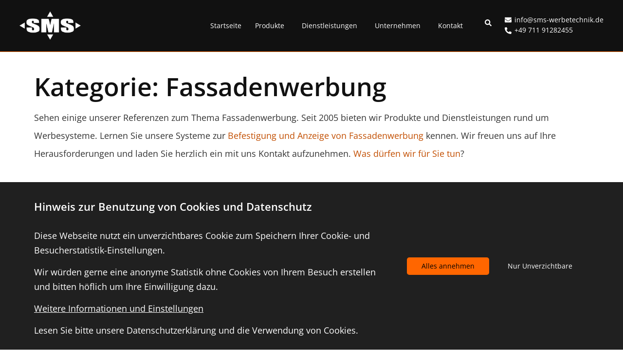

--- FILE ---
content_type: text/html; charset=UTF-8
request_url: https://www.sms-werbetechnik.de/blog/aussenwerbung/fassadenwerbung/
body_size: 16944
content:
<!DOCTYPE html><html lang="de"><head><meta charset="UTF-8"><meta name="viewport" content="width=device-width, initial-scale=1"><link rel="profile" href="http://gmpg.org/xfn/11"><link rel="pingback" href="https://www.sms-werbetechnik.de/xmlrpc.php"><meta name='robots' content='index, follow, max-image-preview:large, max-snippet:-1, max-video-preview:-1'/><meta name="dlm-version" content="5.1.6"><title>Fassadenwerbung: Neuigkeiten und Referenzen - SMS | Werbetechnik</title><meta name="description" content="Unsere Neuigkeiten zum Thema Fassadenwerbung: Lesen Sie Artikel und Neuigkeiten rund um unsere Arbeit im Bereich der großformatigen Werbung an Gebäuden."/><link rel="canonical" href="https://www.sms-werbetechnik.de/blog/aussenwerbung/fassadenwerbung/"/><link rel="next" href="https://www.sms-werbetechnik.de/blog/aussenwerbung/fassadenwerbung/page/2/"/><meta property="og:locale" content="de_DE"/><meta property="og:type" content="article"/><meta property="og:title" content="Fassadenwerbung: Neuigkeiten und Referenzen - SMS | Werbetechnik"/><meta property="og:description" content="Unsere Neuigkeiten zum Thema Fassadenwerbung: Lesen Sie Artikel und Neuigkeiten rund um unsere Arbeit im Bereich der großformatigen Werbung an Gebäuden."/><meta property="og:url" content="https://www.sms-werbetechnik.de/blog/aussenwerbung/fassadenwerbung/"/><meta property="og:site_name" content="SMS | Werbetechnik Stuttgart"/><meta name="twitter:card" content="summary_large_image"/> <script type="application/ld+json" class="yoast-schema-graph">{"@context":"https://schema.org","@graph":[{"@type":"CollectionPage","@id":"https://www.sms-werbetechnik.de/blog/aussenwerbung/fassadenwerbung/","url":"https://www.sms-werbetechnik.de/blog/aussenwerbung/fassadenwerbung/","name":"Fassadenwerbung: Neuigkeiten und Referenzen - SMS | Werbetechnik","isPartOf":{"@id":"https://www.sms-werbetechnik.de/#website"},"primaryImageOfPage":{"@id":"https://www.sms-werbetechnik.de/blog/aussenwerbung/fassadenwerbung/#primaryimage"},"image":{"@id":"https://www.sms-werbetechnik.de/blog/aussenwerbung/fassadenwerbung/#primaryimage"},"thumbnailUrl":"https://www.sms-werbetechnik.de/wp-content/uploads/2025/09/fassadenwerbung-befestigung-bannerrahmen-kederrahmen-bahnhof-schifferstadt-960px-540px-social.jpg","description":"Unsere Neuigkeiten zum Thema Fassadenwerbung: Lesen Sie Artikel und Neuigkeiten rund um unsere Arbeit im Bereich der großformatigen Werbung an Gebäuden.","breadcrumb":{"@id":"https://www.sms-werbetechnik.de/blog/aussenwerbung/fassadenwerbung/#breadcrumb"},"inLanguage":"de"},{"@type":"ImageObject","inLanguage":"de","@id":"https://www.sms-werbetechnik.de/blog/aussenwerbung/fassadenwerbung/#primaryimage","url":"https://www.sms-werbetechnik.de/wp-content/uploads/2025/09/fassadenwerbung-befestigung-bannerrahmen-kederrahmen-bahnhof-schifferstadt-960px-540px-social.jpg","contentUrl":"https://www.sms-werbetechnik.de/wp-content/uploads/2025/09/fassadenwerbung-befestigung-bannerrahmen-kederrahmen-bahnhof-schifferstadt-960px-540px-social.jpg","width":960,"height":540,"caption":"Frontansicht der Befestigung einer Fassadenwerbung am Bahnhof Schifferstadt mit dem Kederrahmen+ für die Deutsche Bahn."},{"@type":"BreadcrumbList","@id":"https://www.sms-werbetechnik.de/blog/aussenwerbung/fassadenwerbung/#breadcrumb","itemListElement":[{"@type":"ListItem","position":1,"name":"Start","item":"https://www.sms-werbetechnik.de/"},{"@type":"ListItem","position":2,"name":"Außenwerbung","item":"https://www.sms-werbetechnik.de/blog/aussenwerbung/"},{"@type":"ListItem","position":3,"name":"Fassadenwerbung"}]},{"@type":"WebSite","@id":"https://www.sms-werbetechnik.de/#website","url":"https://www.sms-werbetechnik.de/","name":"SMS | Werbetechnik Stuttgart","description":"Werbesysteme und Werbemittel: Herstellung, Lieferung und Montage","publisher":{"@id":"https://www.sms-werbetechnik.de/#organization"},"potentialAction":[{"@type":"SearchAction","target":{"@type":"EntryPoint","urlTemplate":"https://www.sms-werbetechnik.de/?s={search_term_string}"},"query-input":{"@type":"PropertyValueSpecification","valueRequired":true,"valueName":"search_term_string"}}],"inLanguage":"de"},{"@type":"Organization","@id":"https://www.sms-werbetechnik.de/#organization","name":"SMS | Werbetechnik Stuttgart","url":"https://www.sms-werbetechnik.de/","logo":{"@type":"ImageObject","inLanguage":"de","@id":"https://www.sms-werbetechnik.de/#/schema/logo/image/","url":"https://sms-werbetechnik.de/wp-content/uploads/2016/02/favicon.png","contentUrl":"https://sms-werbetechnik.de/wp-content/uploads/2016/02/favicon.png","width":800,"height":800,"caption":"SMS | Werbetechnik Stuttgart"},"image":{"@id":"https://www.sms-werbetechnik.de/#/schema/logo/image/"},"sameAs":["https://www.facebook.com/smswerbetechnik/"]}]}</script> <link rel="alternate" type="application/rss+xml" title="SMS | Werbetechnik Stuttgart &raquo; Feed" href="https://www.sms-werbetechnik.de/feed/"/><link rel="alternate" type="application/rss+xml" title="SMS | Werbetechnik Stuttgart &raquo; Kommentar-Feed" href="https://www.sms-werbetechnik.de/comments/feed/"/><link rel="alternate" type="application/rss+xml" title="SMS | Werbetechnik Stuttgart &raquo; Fassadenwerbung Kategorie-Feed" href="https://www.sms-werbetechnik.de/blog/aussenwerbung/fassadenwerbung/feed/"/><link data-optimized="2" rel="stylesheet" href="https://www.sms-werbetechnik.de/wp-content/litespeed/css/A.a0dbd7837a6b7b8b10f01ed3b13b95c3.css,qver=4b84f.pagespeed.cf.IKotNXU5xF.css"/> <script type="text/javascript" src="https://www.sms-werbetechnik.de/wp-includes/js/jquery/jquery.min.js,qver=3.7.1.pagespeed.jm.PoWN7KAtLT.js" id="jquery-core-js"></script> <link rel="https://api.w.org/" href="https://www.sms-werbetechnik.de/wp-json/"/><link rel="alternate" title="JSON" type="application/json" href="https://www.sms-werbetechnik.de/wp-json/wp/v2/categories/204"/><link rel="EditURI" type="application/rsd+xml" title="RSD" href="https://www.sms-werbetechnik.de/xmlrpc.php?rsd"/><meta name="generator" content="Elementor 3.34.1; features: additional_custom_breakpoints; settings: css_print_method-external, google_font-disabled, font_display-auto"><link rel="icon" href="https://www.sms-werbetechnik.de/wp-content/uploads/2023/04/cropped-favicon-1K-32x32.png" sizes="32x32"/><link rel="icon" href="https://www.sms-werbetechnik.de/wp-content/uploads/2023/04/cropped-favicon-1K-192x192.png" sizes="192x192"/><link rel="apple-touch-icon" href="https://www.sms-werbetechnik.de/wp-content/uploads/2023/04/cropped-favicon-1K-180x180.png"/><meta name="msapplication-TileImage" content="https://www.sms-werbetechnik.de/wp-content/uploads/2023/04/cropped-favicon-1K-270x270.png"/></head><body class="archive category category-fassadenwerbung category-204 wp-theme-sydney wp-child-theme-sydney-child group-blog menu-inline no-sidebar elementor-default elementor-kit-5298" itemscope="itemscope" itemtype="https://schema.org/Blog"><span id="toptarget"></span><div class="preloader"><div class="spinner"><div class="pre-bounce1"></div><div class="pre-bounce2"></div></div></div><div id="page" class="hfeed site">
<a class="skip-link screen-reader-text" href="#content">Zum Inhalt springen</a><div class="header-clone"></div><header id="masthead" class="main-header header_layout_2 "><div class="container-fluid"><div class="site-header-inner"><div class="row valign"><div class="header-col"><div class="site-branding">
<a href="https://www.sms-werbetechnik.de/" title="SMS | Werbetechnik Stuttgart"><img width="192" height="116" class="site-logo" src="https://www.sms-werbetechnik.de/wp-content/uploads/2023/04/sms-werbetechnik-logo-optimized.png" alt="SMS | Werbetechnik Stuttgart" itemscope itemtype="https://schema.org/Brand"/></a></div></div><div class="header-col menu-col menu-right"><nav id="mainnav" class="mainnav"><div class="menu-top-navigation-container"><ul id="primary-menu" class="menu"><li id="menu-item-4" class="menu-item menu-item-type-custom menu-item-object-custom menu-item-4 sydney-dropdown-li"><a href="/" class="sydney-dropdown-link">Startseite</a></li><li id="menu-item-2063" class="menu-item menu-item-type-post_type menu-item-object-page menu-item-has-children menu-item-2063 sydney-dropdown-li"><a aria-haspopup="true" aria-expanded="false" href="https://www.sms-werbetechnik.de/produkte/" title="Individuelle Produkte und Lösungen zur Umsetzung Ihrer Marketing-Projekte." class="sydney-dropdown-link">Produkte</a><span tabindex=0 class="dropdown-symbol"><i class="sydney-svg-icon"><svg xmlns="http://www.w3.org/2000/svg" viewBox="0 0 512.011 512.011"><path d="M505.755 123.592c-8.341-8.341-21.824-8.341-30.165 0L256.005 343.176 36.421 123.592c-8.341-8.341-21.824-8.341-30.165 0s-8.341 21.824 0 30.165l234.667 234.667a21.275 21.275 0 0015.083 6.251 21.275 21.275 0 0015.083-6.251l234.667-234.667c8.34-8.341 8.34-21.824-.001-30.165z"/></svg></i></span><ul class="sub-menu sydney-dropdown-ul"><li id="menu-item-12152" class="menu-item menu-item-type-post_type menu-item-object-page menu-item-has-children menu-item-12152 sydney-dropdown-li"><a aria-haspopup="true" aria-expanded="false" href="https://www.sms-werbetechnik.de/produkte/werbesysteme/" title="Hochwertige und maßgefertige Systeme für Ihr Marketing." class="sydney-dropdown-link">Werbesysteme</a><span tabindex=0 class="dropdown-symbol"><i class="sydney-svg-icon"><svg xmlns="http://www.w3.org/2000/svg" viewBox="0 0 512.011 512.011"><path d="M505.755 123.592c-8.341-8.341-21.824-8.341-30.165 0L256.005 343.176 36.421 123.592c-8.341-8.341-21.824-8.341-30.165 0s-8.341 21.824 0 30.165l234.667 234.667a21.275 21.275 0 0015.083 6.251 21.275 21.275 0 0015.083-6.251l234.667-234.667c8.34-8.341 8.34-21.824-.001-30.165z"/></svg></i></span><ul class="sub-menu sydney-dropdown-ul"><li id="menu-item-2055" class="menu-item menu-item-type-post_type menu-item-object-page menu-item-has-children menu-item-2055 sydney-dropdown-li"><a aria-haspopup="true" aria-expanded="false" href="https://www.sms-werbetechnik.de/produkte/werbesysteme/bannerrahmen/" title="Befestigungen für großformatige Fassaden- und Gebäudewerbung nach Maß" class="sydney-dropdown-link">Bannerrahmen</a><span tabindex=0 class="dropdown-symbol"><i class="sydney-svg-icon"><svg xmlns="http://www.w3.org/2000/svg" viewBox="0 0 512.011 512.011"><path d="M505.755 123.592c-8.341-8.341-21.824-8.341-30.165 0L256.005 343.176 36.421 123.592c-8.341-8.341-21.824-8.341-30.165 0s-8.341 21.824 0 30.165l234.667 234.667a21.275 21.275 0 0015.083 6.251 21.275 21.275 0 0015.083-6.251l234.667-234.667c8.34-8.341 8.34-21.824-.001-30.165z"/></svg></i></span><ul class="sub-menu sydney-dropdown-ul"><li id="menu-item-19075" class="menu-item menu-item-type-post_type menu-item-object-page menu-item-19075 sydney-dropdown-li"><a href="https://www.sms-werbetechnik.de/produkte/werbesysteme/bannerrahmen/beratung/" title="Beratung zur Auswahl eines Bannerrahmen" class="sydney-dropdown-link">Beratung</a></li><li id="menu-item-2062" class="menu-item menu-item-type-post_type menu-item-object-page menu-item-2062 sydney-dropdown-li"><a href="https://www.sms-werbetechnik.de/produkte/werbesysteme/bannerrahmen/werbelifter/" title="Bannerrahmen mit integriertem Hubsystem für den praktischen Austausch Ihrer Werbung" class="sydney-dropdown-link">Werbelifter+</a></li><li id="menu-item-2056" class="menu-item menu-item-type-post_type menu-item-object-page menu-item-2056 sydney-dropdown-li"><a href="https://www.sms-werbetechnik.de/produkte/werbesysteme/bannerrahmen/kederrahmen/" title="Eleganter Bannerrahmen für die Befestigung langfristiger Werbung." class="sydney-dropdown-link">Kederrahmen+</a></li><li id="menu-item-5553" class="menu-item menu-item-type-post_type menu-item-object-page menu-item-5553 sydney-dropdown-li"><a href="https://www.sms-werbetechnik.de/produkte/werbesysteme/bannerrahmen/spannrahmen/" title="Praktischer Rahmen zur Befestigung von PVC-Planen im mittleren Preisspektrum." class="sydney-dropdown-link">Spannrahmen+</a></li><li id="menu-item-10988" class="menu-item menu-item-type-post_type menu-item-object-page menu-item-10988 sydney-dropdown-li"><a href="https://www.sms-werbetechnik.de/produkte/werbesysteme/bannerrahmen/flat-frame/" title="Bannerbefestigung mit sehr geringer Einbautiefe von nur 40mm." class="sydney-dropdown-link">Flat Frame+</a></li><li id="menu-item-19455" class="menu-item menu-item-type-post_type menu-item-object-page menu-item-19455 sydney-dropdown-li"><a href="https://www.sms-werbetechnik.de/produkte/werbesysteme/bannerrahmen/snap-frame/" title="Bannerrahmen für Dauerwerbung an Fassaden und Wänden" class="sydney-dropdown-link">Snap Frame+</a></li><li id="menu-item-2060" class="menu-item menu-item-type-post_type menu-item-object-page menu-item-2060 sydney-dropdown-li"><a href="https://www.sms-werbetechnik.de/produkte/werbesysteme/bannerrahmen/seilrahmen/" title="Preiswerter Bannerrahmen für die unkomplizierte Montage." class="sydney-dropdown-link">Seilrahmen+</a></li><li id="menu-item-18722" class="menu-item menu-item-type-post_type menu-item-object-page menu-item-18722 sydney-dropdown-li"><a href="https://www.sms-werbetechnik.de/produkte/werbesysteme/bannerrahmen/konfigurieren/" title="Konfigurieren Sie ihren Bannerrahmen" class="sydney-dropdown-link">Konfigurieren</a></li><li id="menu-item-2110" class="menu-item menu-item-type-post_type menu-item-object-page menu-item-2110 sydney-dropdown-li"><a href="https://www.sms-werbetechnik.de/produkte/werbesysteme/bannerrahmen/im-vergleich/" class="sydney-dropdown-link">Im Vergleich</a></li></ul></li><li id="menu-item-4114" class="menu-item menu-item-type-post_type menu-item-object-page menu-item-has-children menu-item-4114 sydney-dropdown-li"><a aria-haspopup="true" aria-expanded="false" href="https://www.sms-werbetechnik.de/produkte/werbesysteme/textilrahmen/" class="sydney-dropdown-link">Textilrahmen</a><span tabindex=0 class="dropdown-symbol"><i class="sydney-svg-icon"><svg xmlns="http://www.w3.org/2000/svg" viewBox="0 0 512.011 512.011"><path d="M505.755 123.592c-8.341-8.341-21.824-8.341-30.165 0L256.005 343.176 36.421 123.592c-8.341-8.341-21.824-8.341-30.165 0s-8.341 21.824 0 30.165l234.667 234.667a21.275 21.275 0 0015.083 6.251 21.275 21.275 0 0015.083-6.251l234.667-234.667c8.34-8.341 8.34-21.824-.001-30.165z"/></svg></i></span><ul class="sub-menu sydney-dropdown-ul"><li id="menu-item-21073" class="menu-item menu-item-type-post_type menu-item-object-page menu-item-21073 sydney-dropdown-li"><a href="https://www.sms-werbetechnik.de/produkte/werbesysteme/textilrahmen/wandmontage/" class="sydney-dropdown-link">Wandmontage</a></li><li id="menu-item-21074" class="menu-item menu-item-type-post_type menu-item-object-page menu-item-21074 sydney-dropdown-li"><a href="https://www.sms-werbetechnik.de/produkte/werbesysteme/textilrahmen/bodenaufstellung/" class="sydney-dropdown-link">Bodenaufstellung</a></li><li id="menu-item-21075" class="menu-item menu-item-type-post_type menu-item-object-page menu-item-21075 sydney-dropdown-li"><a href="https://www.sms-werbetechnik.de/produkte/werbesysteme/textilrahmen/deckenabhangung/" class="sydney-dropdown-link">Deckenabhängung</a></li></ul></li><li id="menu-item-6517" class="menu-item menu-item-type-post_type menu-item-object-page menu-item-has-children menu-item-6517 sydney-dropdown-li"><a aria-haspopup="true" aria-expanded="false" href="https://www.sms-werbetechnik.de/produkte/werbesysteme/lichtwerbung/" title="Leuchtreklame mit Leuchtbuchstaben und Leuchtlogos" class="sydney-dropdown-link">Lichtwerbung</a><span tabindex=0 class="dropdown-symbol"><i class="sydney-svg-icon"><svg xmlns="http://www.w3.org/2000/svg" viewBox="0 0 512.011 512.011"><path d="M505.755 123.592c-8.341-8.341-21.824-8.341-30.165 0L256.005 343.176 36.421 123.592c-8.341-8.341-21.824-8.341-30.165 0s-8.341 21.824 0 30.165l234.667 234.667a21.275 21.275 0 0015.083 6.251 21.275 21.275 0 0015.083-6.251l234.667-234.667c8.34-8.341 8.34-21.824-.001-30.165z"/></svg></i></span><ul class="sub-menu sydney-dropdown-ul"><li id="menu-item-17943" class="menu-item menu-item-type-post_type menu-item-object-page menu-item-17943 sydney-dropdown-li"><a href="https://www.sms-werbetechnik.de/produkte/werbesysteme/lichtwerbung/leuchtlogos/" title="Leuchtlogos für Ihre Lichtwerbung" class="sydney-dropdown-link">Leuchtlogos</a></li><li id="menu-item-17883" class="menu-item menu-item-type-post_type menu-item-object-page menu-item-17883 sydney-dropdown-li"><a href="https://www.sms-werbetechnik.de/produkte/werbesysteme/lichtwerbung/leuchtbuchstaben/" title="Leuchtbuchstaben für Ihre Lichtwerbung" class="sydney-dropdown-link">Leuchtbuchstaben</a></li><li id="menu-item-18158" class="menu-item menu-item-type-post_type menu-item-object-page menu-item-18158 sydney-dropdown-li"><a href="https://www.sms-werbetechnik.de/produkte/werbesysteme/lichtwerbung/leuchtkasten/" title="Ihr Leuchtkasten nach Maß mit sparsamer LED-Technik" class="sydney-dropdown-link">Leuchtkästen</a></li></ul></li><li id="menu-item-22513" class="menu-item menu-item-type-post_type menu-item-object-page menu-item-has-children menu-item-22513 sydney-dropdown-li"><a aria-haspopup="true" aria-expanded="false" href="https://www.sms-werbetechnik.de/produkte/werbesysteme/profilbuchstaben/" title="Profilbuchstaben mit und ohne LED-Technik" class="sydney-dropdown-link">Profilbuchstaben</a><span tabindex=0 class="dropdown-symbol"><i class="sydney-svg-icon"><svg xmlns="http://www.w3.org/2000/svg" viewBox="0 0 512.011 512.011"><path d="M505.755 123.592c-8.341-8.341-21.824-8.341-30.165 0L256.005 343.176 36.421 123.592c-8.341-8.341-21.824-8.341-30.165 0s-8.341 21.824 0 30.165l234.667 234.667a21.275 21.275 0 0015.083 6.251 21.275 21.275 0 0015.083-6.251l234.667-234.667c8.34-8.341 8.34-21.824-.001-30.165z"/></svg></i></span><ul class="sub-menu sydney-dropdown-ul"><li id="menu-item-22512" class="menu-item menu-item-type-post_type menu-item-object-page menu-item-22512 sydney-dropdown-li"><a href="https://www.sms-werbetechnik.de/produkte/werbesysteme/profilbuchstaben/beleuchtet/" title="Beleuchtete Profilbuchstaben mit LED-Technik" class="sydney-dropdown-link">Mit LED-Technik</a></li><li id="menu-item-22511" class="menu-item menu-item-type-post_type menu-item-object-page menu-item-22511 sydney-dropdown-li"><a href="https://www.sms-werbetechnik.de/produkte/werbesysteme/profilbuchstaben/unbeleuchtet/" title="Unbeleuchtete Profilbuchstaben in vielen Ausführungen" class="sydney-dropdown-link">Unbeleuchtet</a></li></ul></li><li id="menu-item-3463" class="menu-item menu-item-type-post_type menu-item-object-page menu-item-3463 sydney-dropdown-li"><a href="https://www.sms-werbetechnik.de/produkte/werbesysteme/schilder-werbeschilder/" class="sydney-dropdown-link">Schilder &#038; Werbeschilder</a></li></ul></li><li id="menu-item-12272" class="menu-item menu-item-type-post_type menu-item-object-page menu-item-has-children menu-item-12272 sydney-dropdown-li"><a aria-haspopup="true" aria-expanded="false" href="https://www.sms-werbetechnik.de/produkte/werbemittel/" title="Werbemittel für Ihre Werbung" class="sydney-dropdown-link">Werbemittel</a><span tabindex=0 class="dropdown-symbol"><i class="sydney-svg-icon"><svg xmlns="http://www.w3.org/2000/svg" viewBox="0 0 512.011 512.011"><path d="M505.755 123.592c-8.341-8.341-21.824-8.341-30.165 0L256.005 343.176 36.421 123.592c-8.341-8.341-21.824-8.341-30.165 0s-8.341 21.824 0 30.165l234.667 234.667a21.275 21.275 0 0015.083 6.251 21.275 21.275 0 0015.083-6.251l234.667-234.667c8.34-8.341 8.34-21.824-.001-30.165z"/></svg></i></span><ul class="sub-menu sydney-dropdown-ul"><li id="menu-item-6485" class="menu-item menu-item-type-post_type menu-item-object-page menu-item-has-children menu-item-6485 sydney-dropdown-li"><a aria-haspopup="true" aria-expanded="false" href="https://www.sms-werbetechnik.de/produkte/werbemittel/werbebanner-bannerdruck/" class="sydney-dropdown-link">Werbebanner mit Bannerdruck</a><span tabindex=0 class="dropdown-symbol"><i class="sydney-svg-icon"><svg xmlns="http://www.w3.org/2000/svg" viewBox="0 0 512.011 512.011"><path d="M505.755 123.592c-8.341-8.341-21.824-8.341-30.165 0L256.005 343.176 36.421 123.592c-8.341-8.341-21.824-8.341-30.165 0s-8.341 21.824 0 30.165l234.667 234.667a21.275 21.275 0 0015.083 6.251 21.275 21.275 0 0015.083-6.251l234.667-234.667c8.34-8.341 8.34-21.824-.001-30.165z"/></svg></i></span><ul class="sub-menu sydney-dropdown-ul"><li id="menu-item-6604" class="menu-item menu-item-type-post_type menu-item-object-page menu-item-6604 sydney-dropdown-li"><a href="https://www.sms-werbetechnik.de/produkte/werbemittel/werbebanner-bannerdruck/mesh/" title="Bannerdruck, Werbebanner auf PVC beschichtenem Mesh Gewebe" class="sydney-dropdown-link">Mesh</a></li><li id="menu-item-6603" class="menu-item menu-item-type-post_type menu-item-object-page menu-item-6603 sydney-dropdown-li"><a href="https://www.sms-werbetechnik.de/produkte/werbemittel/werbebanner-bannerdruck/frontlit/" title="Bannerdruck, Werbebanner auf PVC beschichtenem Frontlit Gewebe" class="sydney-dropdown-link">Frontlit</a></li><li id="menu-item-6602" class="menu-item menu-item-type-post_type menu-item-object-page menu-item-6602 sydney-dropdown-li"><a href="https://www.sms-werbetechnik.de/produkte/werbemittel/werbebanner-bannerdruck/backlit/" title="Bannerdruck, Werbebanner auf PVC beschichtenem Backlit Gewebe" class="sydney-dropdown-link">Backlit</a></li><li id="menu-item-6601" class="menu-item menu-item-type-post_type menu-item-object-page menu-item-6601 sydney-dropdown-li"><a href="https://www.sms-werbetechnik.de/produkte/werbemittel/werbebanner-bannerdruck/blockout/" title="Bannerdruck, Werbebanner auf PVC beschichtenem Blockout Gewebe" class="sydney-dropdown-link">Blockout</a></li></ul></li><li id="menu-item-6264" class="menu-item menu-item-type-post_type menu-item-object-page menu-item-has-children menu-item-6264 sydney-dropdown-li"><a aria-haspopup="true" aria-expanded="false" href="https://www.sms-werbetechnik.de/produkte/werbemittel/stoffbanner/" class="sydney-dropdown-link">Stoffbanner mit Textildruck</a><span tabindex=0 class="dropdown-symbol"><i class="sydney-svg-icon"><svg xmlns="http://www.w3.org/2000/svg" viewBox="0 0 512.011 512.011"><path d="M505.755 123.592c-8.341-8.341-21.824-8.341-30.165 0L256.005 343.176 36.421 123.592c-8.341-8.341-21.824-8.341-30.165 0s-8.341 21.824 0 30.165l234.667 234.667a21.275 21.275 0 0015.083 6.251 21.275 21.275 0 0015.083-6.251l234.667-234.667c8.34-8.341 8.34-21.824-.001-30.165z"/></svg></i></span><ul class="sub-menu sydney-dropdown-ul"><li id="menu-item-14330" class="menu-item menu-item-type-post_type menu-item-object-page menu-item-14330 sydney-dropdown-li"><a href="https://www.sms-werbetechnik.de/produkte/werbemittel/stoffbanner/standard/" title="Stoffbanner-Gewebe für den vielseitigen Einsatz in Innenbereichen" class="sydney-dropdown-link">Standard</a></li><li id="menu-item-14329" class="menu-item menu-item-type-post_type menu-item-object-page menu-item-14329 sydney-dropdown-li"><a href="https://www.sms-werbetechnik.de/produkte/werbemittel/stoffbanner/backlit/" title="Gewebe für Stoffbanner-Anwendungen mit rückseitiger Beleuchtung" class="sydney-dropdown-link">Backlit</a></li><li id="menu-item-14328" class="menu-item menu-item-type-post_type menu-item-object-page menu-item-14328 sydney-dropdown-li"><a href="https://www.sms-werbetechnik.de/produkte/werbemittel/stoffbanner/blockout/" title="Dichtes licht- und blickdichtes Gewebe für Stoffbanner" class="sydney-dropdown-link">Blockout</a></li><li id="menu-item-20392" class="menu-item menu-item-type-post_type menu-item-object-page menu-item-20392 sydney-dropdown-li"><a href="https://www.sms-werbetechnik.de/produkte/werbemittel/stoffbanner/outdoor/" title="Stoffbanner mit universell einsetzbarem Gewebe in Innen- und Außenbereichen" class="sydney-dropdown-link">Outdoor</a></li></ul></li><li id="menu-item-2072" class="menu-item menu-item-type-post_type menu-item-object-page menu-item-has-children menu-item-2072 sydney-dropdown-li"><a aria-haspopup="true" aria-expanded="false" href="https://www.sms-werbetechnik.de/produkte/werbemittel/foliendruck/" class="sydney-dropdown-link">Foliendruck</a><span tabindex=0 class="dropdown-symbol"><i class="sydney-svg-icon"><svg xmlns="http://www.w3.org/2000/svg" viewBox="0 0 512.011 512.011"><path d="M505.755 123.592c-8.341-8.341-21.824-8.341-30.165 0L256.005 343.176 36.421 123.592c-8.341-8.341-21.824-8.341-30.165 0s-8.341 21.824 0 30.165l234.667 234.667a21.275 21.275 0 0015.083 6.251 21.275 21.275 0 0015.083-6.251l234.667-234.667c8.34-8.341 8.34-21.824-.001-30.165z"/></svg></i></span><ul class="sub-menu sydney-dropdown-ul"><li id="menu-item-20908" class="menu-item menu-item-type-post_type menu-item-object-page menu-item-20908 sydney-dropdown-li"><a href="https://www.sms-werbetechnik.de/produkte/werbemittel/foliendruck/standard/" title="Foliendruck auf weißer Klebefolie für die meisten Anwendungen" class="sydney-dropdown-link">Standard</a></li><li id="menu-item-20907" class="menu-item menu-item-type-post_type menu-item-object-page menu-item-20907 sydney-dropdown-li"><a href="https://www.sms-werbetechnik.de/produkte/werbemittel/foliendruck/transparent/" title="Foliendruck auf durchsichtiger Klebefolie" class="sydney-dropdown-link">Transparent</a></li><li id="menu-item-20906" class="menu-item menu-item-type-post_type menu-item-object-page menu-item-20906 sydney-dropdown-li"><a href="https://www.sms-werbetechnik.de/produkte/werbemittel/foliendruck/transluzent/" title="Foliendruck auf lichtdurchlässiger Klebefolie für hinterleuchtete Anwendungen" class="sydney-dropdown-link">Transluzent</a></li></ul></li><li id="menu-item-2058" class="menu-item menu-item-type-post_type menu-item-object-page menu-item-has-children menu-item-2058 sydney-dropdown-li"><a aria-haspopup="true" aria-expanded="false" href="https://www.sms-werbetechnik.de/produkte/werbemittel/folienschnitt/" class="sydney-dropdown-link">Folienschnitt</a><span tabindex=0 class="dropdown-symbol"><i class="sydney-svg-icon"><svg xmlns="http://www.w3.org/2000/svg" viewBox="0 0 512.011 512.011"><path d="M505.755 123.592c-8.341-8.341-21.824-8.341-30.165 0L256.005 343.176 36.421 123.592c-8.341-8.341-21.824-8.341-30.165 0s-8.341 21.824 0 30.165l234.667 234.667a21.275 21.275 0 0015.083 6.251 21.275 21.275 0 0015.083-6.251l234.667-234.667c8.34-8.341 8.34-21.824-.001-30.165z"/></svg></i></span><ul class="sub-menu sydney-dropdown-ul"><li id="menu-item-3146" class="menu-item menu-item-type-post_type menu-item-object-page menu-item-3146 sydney-dropdown-li"><a href="https://www.sms-werbetechnik.de/produkte/werbemittel/folienschnitt/logos/" class="sydney-dropdown-link">Logos</a></li><li id="menu-item-3173" class="menu-item menu-item-type-post_type menu-item-object-page menu-item-3173 sydney-dropdown-li"><a href="https://www.sms-werbetechnik.de/produkte/werbemittel/folienschnitt/klebebuchstaben/" class="sydney-dropdown-link">Klebebuchstaben</a></li></ul></li><li id="menu-item-6690" class="menu-item menu-item-type-post_type menu-item-object-page menu-item-has-children menu-item-6690 sydney-dropdown-li"><a aria-haspopup="true" aria-expanded="false" href="https://www.sms-werbetechnik.de/produkte/werbemittel/hilfe/" class="sydney-dropdown-link">Hilfe</a><span tabindex=0 class="dropdown-symbol"><i class="sydney-svg-icon"><svg xmlns="http://www.w3.org/2000/svg" viewBox="0 0 512.011 512.011"><path d="M505.755 123.592c-8.341-8.341-21.824-8.341-30.165 0L256.005 343.176 36.421 123.592c-8.341-8.341-21.824-8.341-30.165 0s-8.341 21.824 0 30.165l234.667 234.667a21.275 21.275 0 0015.083 6.251 21.275 21.275 0 0015.083-6.251l234.667-234.667c8.34-8.341 8.34-21.824-.001-30.165z"/></svg></i></span><ul class="sub-menu sydney-dropdown-ul"><li id="menu-item-6689" class="menu-item menu-item-type-post_type menu-item-object-page menu-item-6689 sydney-dropdown-li"><a href="https://www.sms-werbetechnik.de/produkte/werbemittel/hilfe/vorbereitung-druckdaten/" class="sydney-dropdown-link">Druckdaten</a></li><li id="menu-item-7047" class="menu-item menu-item-type-post_type menu-item-object-page menu-item-7047 sydney-dropdown-li"><a href="https://www.sms-werbetechnik.de/produkte/werbemittel/hilfe/bannermaterial-auswaehlen/" class="sydney-dropdown-link">Bannermaterial auswählen</a></li></ul></li></ul></li><li id="menu-item-2107" class="menu-item menu-item-type-post_type menu-item-object-page menu-item-2107 sydney-dropdown-li"><a href="https://www.sms-werbetechnik.de/produkte/support-downloads/" class="sydney-dropdown-link">Support &#038; Downloads</a></li></ul></li><li id="menu-item-2064" class="menu-item menu-item-type-post_type menu-item-object-page menu-item-has-children menu-item-2064 sydney-dropdown-li"><a aria-haspopup="true" aria-expanded="false" href="https://www.sms-werbetechnik.de/dienstleistungen/" class="sydney-dropdown-link">Dienstleistungen</a><span tabindex=0 class="dropdown-symbol"><i class="sydney-svg-icon"><svg xmlns="http://www.w3.org/2000/svg" viewBox="0 0 512.011 512.011"><path d="M505.755 123.592c-8.341-8.341-21.824-8.341-30.165 0L256.005 343.176 36.421 123.592c-8.341-8.341-21.824-8.341-30.165 0s-8.341 21.824 0 30.165l234.667 234.667a21.275 21.275 0 0015.083 6.251 21.275 21.275 0 0015.083-6.251l234.667-234.667c8.34-8.341 8.34-21.824-.001-30.165z"/></svg></i></span><ul class="sub-menu sydney-dropdown-ul"><li id="menu-item-21392" class="menu-item menu-item-type-post_type menu-item-object-page menu-item-21392 sydney-dropdown-li"><a href="https://www.sms-werbetechnik.de/dienstleistungen/fassadenbranding/" title="Effiziente Lösungen zur Fassadengestaltung und Gebäudewerbung ohne Bausubstanzveränderungen." class="sydney-dropdown-link">Fassadenbranding</a></li><li id="menu-item-8846" class="menu-item menu-item-type-post_type menu-item-object-page menu-item-has-children menu-item-8846 sydney-dropdown-li"><a aria-haspopup="true" aria-expanded="false" href="https://www.sms-werbetechnik.de/dienstleistungen/werbeanlagen/" title="Dienstleistungen rund um Werbeanlagen" class="sydney-dropdown-link">Werbeanlagen</a><span tabindex=0 class="dropdown-symbol"><i class="sydney-svg-icon"><svg xmlns="http://www.w3.org/2000/svg" viewBox="0 0 512.011 512.011"><path d="M505.755 123.592c-8.341-8.341-21.824-8.341-30.165 0L256.005 343.176 36.421 123.592c-8.341-8.341-21.824-8.341-30.165 0s-8.341 21.824 0 30.165l234.667 234.667a21.275 21.275 0 0015.083 6.251 21.275 21.275 0 0015.083-6.251l234.667-234.667c8.34-8.341 8.34-21.824-.001-30.165z"/></svg></i></span><ul class="sub-menu sydney-dropdown-ul"><li id="menu-item-8898" class="menu-item menu-item-type-post_type menu-item-object-page menu-item-8898 sydney-dropdown-li"><a href="https://www.sms-werbetechnik.de/dienstleistungen/werbeanlagen/montage/" title="Montage von Werbeanlagen aller Art" class="sydney-dropdown-link">Montage</a></li><li id="menu-item-9021" class="menu-item menu-item-type-post_type menu-item-object-page menu-item-9021 sydney-dropdown-li"><a href="https://www.sms-werbetechnik.de/dienstleistungen/werbeanlagen/wartung-und-reparatur/" title="Wartung und Reparatur von Werbeanlagen" class="sydney-dropdown-link">Wartung &#038; Reparatur</a></li><li id="menu-item-9102" class="menu-item menu-item-type-post_type menu-item-object-page menu-item-9102 sydney-dropdown-li"><a href="https://www.sms-werbetechnik.de/dienstleistungen/werbeanlagen/umrustung-und-modernisierung/" title="Umrüstung und Modernisierung von Werbeanlagen" class="sydney-dropdown-link">Umrüstung, Modernisierung</a></li><li id="menu-item-9163" class="menu-item menu-item-type-post_type menu-item-object-page menu-item-9163 sydney-dropdown-li"><a href="https://www.sms-werbetechnik.de/dienstleistungen/werbeanlagen/entsorgung/" title="Entsorgung von Werbeanlagen" class="sydney-dropdown-link">Entsorgung</a></li></ul></li><li id="menu-item-2551" class="menu-item menu-item-type-post_type menu-item-object-page menu-item-has-children menu-item-2551 sydney-dropdown-li"><a aria-haspopup="true" aria-expanded="false" href="https://www.sms-werbetechnik.de/dienstleistungen/beschriftung/" class="sydney-dropdown-link">Beschriftung, Folierung</a><span tabindex=0 class="dropdown-symbol"><i class="sydney-svg-icon"><svg xmlns="http://www.w3.org/2000/svg" viewBox="0 0 512.011 512.011"><path d="M505.755 123.592c-8.341-8.341-21.824-8.341-30.165 0L256.005 343.176 36.421 123.592c-8.341-8.341-21.824-8.341-30.165 0s-8.341 21.824 0 30.165l234.667 234.667a21.275 21.275 0 0015.083 6.251 21.275 21.275 0 0015.083-6.251l234.667-234.667c8.34-8.341 8.34-21.824-.001-30.165z"/></svg></i></span><ul class="sub-menu sydney-dropdown-ul"><li id="menu-item-2640" class="menu-item menu-item-type-post_type menu-item-object-page menu-item-2640 sydney-dropdown-li"><a href="https://www.sms-werbetechnik.de/dienstleistungen/beschriftung/schaufenster/" class="sydney-dropdown-link">Schaufenster</a></li><li id="menu-item-6828" class="menu-item menu-item-type-post_type menu-item-object-page menu-item-6828 sydney-dropdown-li"><a href="https://www.sms-werbetechnik.de/dienstleistungen/beschriftung/boden-fussboden/" class="sydney-dropdown-link">Böden / Fußböden</a></li><li id="menu-item-2602" class="menu-item menu-item-type-post_type menu-item-object-page menu-item-2602 sydney-dropdown-li"><a href="https://www.sms-werbetechnik.de/dienstleistungen/beschriftung/fahrzeuge/" class="sydney-dropdown-link">Fahrzeuge</a></li><li id="menu-item-2861" class="menu-item menu-item-type-post_type menu-item-object-page menu-item-2861 sydney-dropdown-li"><a href="https://www.sms-werbetechnik.de/dienstleistungen/beschriftung/fassaden/" class="sydney-dropdown-link">Fassaden</a></li><li id="menu-item-4861" class="menu-item menu-item-type-post_type menu-item-object-page menu-item-4861 sydney-dropdown-li"><a href="https://www.sms-werbetechnik.de/dienstleistungen/beschriftung/messestand/" class="sydney-dropdown-link">Messestände</a></li></ul></li><li id="menu-item-2109" class="menu-item menu-item-type-post_type menu-item-object-page menu-item-has-children menu-item-2109 sydney-dropdown-li"><a aria-haspopup="true" aria-expanded="false" href="https://www.sms-werbetechnik.de/dienstleistungen/messe-veranstaltungen/" title="Alle Dienstleistungen rund um die Messe" class="sydney-dropdown-link">Messe, Veranstaltungen</a><span tabindex=0 class="dropdown-symbol"><i class="sydney-svg-icon"><svg xmlns="http://www.w3.org/2000/svg" viewBox="0 0 512.011 512.011"><path d="M505.755 123.592c-8.341-8.341-21.824-8.341-30.165 0L256.005 343.176 36.421 123.592c-8.341-8.341-21.824-8.341-30.165 0s-8.341 21.824 0 30.165l234.667 234.667a21.275 21.275 0 0015.083 6.251 21.275 21.275 0 0015.083-6.251l234.667-234.667c8.34-8.341 8.34-21.824-.001-30.165z"/></svg></i></span><ul class="sub-menu sydney-dropdown-ul"><li id="menu-item-3066" class="menu-item menu-item-type-post_type menu-item-object-page menu-item-3066 sydney-dropdown-li"><a href="https://www.sms-werbetechnik.de/dienstleistungen/messe-veranstaltungen/aufbau-montage-abbau/" class="sydney-dropdown-link">Aufbau, Montage und Abbau</a></li><li id="menu-item-15743" class="menu-item menu-item-type-post_type menu-item-object-page menu-item-15743 sydney-dropdown-li"><a href="https://www.sms-werbetechnik.de/dienstleistungen/messe-veranstaltungen/logistik-einlagerung/" title="Logistik und Einlagerung für Messe und Veranstaltungen" class="sydney-dropdown-link">Logistik und Einlagerung</a></li><li id="menu-item-15724" class="menu-item menu-item-type-post_type menu-item-object-page menu-item-15724 sydney-dropdown-li"><a href="https://www.sms-werbetechnik.de/dienstleistungen/messe-veranstaltungen/planung/" title="Planung von Messeauftritten und Veranstaltungen" class="sydney-dropdown-link">Planung</a></li><li id="menu-item-2067" class="menu-item menu-item-type-post_type menu-item-object-page menu-item-2067 sydney-dropdown-li"><a href="https://www.sms-werbetechnik.de/dienstleistungen/messe-veranstaltungen/projektleitung/" class="sydney-dropdown-link">Projektleitung</a></li></ul></li><li id="menu-item-7664" class="menu-item menu-item-type-post_type menu-item-object-page menu-item-7664 sydney-dropdown-li"><a href="https://www.sms-werbetechnik.de/dienstleistungen/konzeptionierung-design/" class="sydney-dropdown-link">Konzeptionierung, Design</a></li><li id="menu-item-21705" class="menu-item menu-item-type-post_type menu-item-object-page menu-item-21705 sydney-dropdown-li"><a href="https://www.sms-werbetechnik.de/dienstleistungen/visualisierungen/" class="sydney-dropdown-link">Visualisierungen &#038; Simulationen</a></li></ul></li><li id="menu-item-2070" class="menu-item menu-item-type-post_type menu-item-object-page menu-item-has-children menu-item-2070 sydney-dropdown-li"><a aria-haspopup="true" aria-expanded="false" href="https://www.sms-werbetechnik.de/unternehmen/" class="sydney-dropdown-link">Unternehmen</a><span tabindex=0 class="dropdown-symbol"><i class="sydney-svg-icon"><svg xmlns="http://www.w3.org/2000/svg" viewBox="0 0 512.011 512.011"><path d="M505.755 123.592c-8.341-8.341-21.824-8.341-30.165 0L256.005 343.176 36.421 123.592c-8.341-8.341-21.824-8.341-30.165 0s-8.341 21.824 0 30.165l234.667 234.667a21.275 21.275 0 0015.083 6.251 21.275 21.275 0 0015.083-6.251l234.667-234.667c8.34-8.341 8.34-21.824-.001-30.165z"/></svg></i></span><ul class="sub-menu sydney-dropdown-ul"><li id="menu-item-4917" class="menu-item menu-item-type-post_type menu-item-object-page menu-item-4917 sydney-dropdown-li"><a href="https://www.sms-werbetechnik.de/unternehmen/umweltschutz/" class="sydney-dropdown-link">Umweltschutz</a></li><li id="menu-item-10" class="menu-item menu-item-type-taxonomy menu-item-object-category menu-item-10 sydney-dropdown-li"><a href="https://www.sms-werbetechnik.de/blog/neuigkeiten/" class="sydney-dropdown-link">Neuigkeiten</a></li><li id="menu-item-2069" class="menu-item menu-item-type-post_type menu-item-object-page menu-item-2069 sydney-dropdown-li"><a href="https://www.sms-werbetechnik.de/unternehmen/referenzen/" title="Sehen Sie Fotografien unserer Arbeiten" class="sydney-dropdown-link">Referenzen</a></li><li id="menu-item-4172" class="menu-item menu-item-type-taxonomy menu-item-object-category menu-item-4172 sydney-dropdown-li"><a href="https://www.sms-werbetechnik.de/blog/jobs-karriere/" class="sydney-dropdown-link">Jobs &amp; Karriere</a></li></ul></li><li id="menu-item-2057" class="menu-item menu-item-type-post_type menu-item-object-page menu-item-2057 sydney-dropdown-li"><a href="https://www.sms-werbetechnik.de/kontakt/" class="sydney-dropdown-link">Kontakt</a></li></ul></div></nav></div><div class="header-col header-elements">
<a href="#" class="header-search header-item" role="button">
<span class="screen-reader-text">Suche</span>
<i class="sydney-svg-icon icon-search active"><svg xmlns="http://www.w3.org/2000/svg" viewBox="0 0 512 512"><path d="M505 442.7L405.3 343c-4.5-4.5-10.6-7-17-7H372c27.6-35.3 44-79.7 44-128C416 93.1 322.9 0 208 0S0 93.1 0 208s93.1 208 208 208c48.3 0 92.7-16.4 128-44v16.3c0 6.4 2.5 12.5 7 17l99.7 99.7c9.4 9.4 24.6 9.4 33.9 0l28.3-28.3c9.4-9.4 9.4-24.6.1-34zM208 336c-70.7 0-128-57.2-128-128 0-70.7 57.2-128 128-128 70.7 0 128 57.2 128 128 0 70.7-57.2 128-128 128z"/></svg></i>
<i class="sydney-svg-icon icon-cancel"><svg width="16" height="16" viewBox="0 0 16 16" fill="none" xmlns="http://www.w3.org/2000/svg"><path d="M12.59 0L7 5.59L1.41 0L0 1.41L5.59 7L0 12.59L1.41 14L7 8.41L12.59 14L14 12.59L8.41 7L14 1.41L12.59 0Z"/></svg></i>
</a><div class="header-item header-contact">
<a class="header-contact-email" href="mailto:i&#110;&#102;o&#064;s&#109;s-&#119;erb&#101;t&#101;c&#104;ni&#107;&#046;&#100;&#101;"><i class="sydney-svg-icon"><svg xmlns="http://www.w3.org/2000/svg" viewBox="0 0 512 512"><path d="M502.3 190.8c3.9-3.1 9.7-.2 9.7 4.7V400c0 26.5-21.5 48-48 48H48c-26.5 0-48-21.5-48-48V195.6c0-5 5.7-7.8 9.7-4.7 22.4 17.4 52.1 39.5 154.1 113.6 21.1 15.4 56.7 47.8 92.2 47.6 35.7.3 72-32.8 92.3-47.6 102-74.1 131.6-96.3 154-113.7zM256 320c23.2.4 56.6-29.2 73.4-41.4 132.7-96.3 142.8-104.7 173.4-128.7 5.8-4.5 9.2-11.5 9.2-18.9v-19c0-26.5-21.5-48-48-48H48C21.5 64 0 85.5 0 112v19c0 7.4 3.4 14.3 9.2 18.9 30.6 23.9 40.7 32.4 173.4 128.7 16.8 12.2 50.2 41.8 73.4 41.4z"/></svg></i><span>&#105;&#110;f&#111;&#064;s&#109;s&#045;&#119;e&#114;&#098;ete&#099;hn&#105;k&#046;de</span></a>
<a class="header-contact-phone" href="tel:+49 711 91282455"><i class="sydney-svg-icon"><svg xmlns="http://www.w3.org/2000/svg" viewBox="0 0 512 512"><path d="M497.39 361.8l-112-48a24 24 0 0 0-28 6.9l-49.6 60.6A370.66 370.66 0 0 1 130.6 204.11l60.6-49.6a23.94 23.94 0 0 0 6.9-28l-48-112A24.16 24.16 0 0 0 122.6.61l-104 24A24 24 0 0 0 0 48c0 256.5 207.9 464 464 464a24 24 0 0 0 23.4-18.6l24-104a24.29 24.29 0 0 0-14.01-27.6z"/></svg></i><span>+49 711 91282455</span></a></div></div></div></div></div><div class="header-search-form"><form role="search" method="get" class="search-form" action="https://www.sms-werbetechnik.de/">
<label>
<span class="screen-reader-text">Suche nach:</span>
<input type="search" class="search-field" placeholder="Suchen …" value="" name="s"/>
</label>
<input type="submit" class="search-submit" value="Suchen"/></form></div></header><div class="sydney-offcanvas-menu"><div class="mobile-header-item"><div class="row valign"><div class="col-xs-8"><div class="site-branding">
<a href="https://www.sms-werbetechnik.de/" title="SMS | Werbetechnik Stuttgart"><img width="192" height="116" class="site-logo" src="https://www.sms-werbetechnik.de/wp-content/uploads/2023/04/sms-werbetechnik-logo-optimized.png" alt="SMS | Werbetechnik Stuttgart" itemscope itemtype="https://schema.org/Brand"/></a></div></div><div class="col-xs-4 align-right">
<a class="mobile-menu-close" href="#"><i class="sydney-svg-icon icon-cancel"><span class="screen-reader-text">Menü schließen</span><svg width="16" height="16" viewBox="0 0 16 16" fill="none" xmlns="http://www.w3.org/2000/svg"><path d="M12.59 0L7 5.59L1.41 0L0 1.41L5.59 7L0 12.59L1.41 14L7 8.41L12.59 14L14 12.59L8.41 7L14 1.41L12.59 0Z"/></svg></i></a></div></div></div><div class="mobile-header-item"><nav id="mainnav" class="mainnav"><div class="menu-top-navigation-container"><ul id="primary-menu" class="menu"><li class="menu-item menu-item-type-custom menu-item-object-custom menu-item-4 sydney-dropdown-li"><a href="/" class="sydney-dropdown-link">Startseite</a></li><li class="menu-item menu-item-type-post_type menu-item-object-page menu-item-has-children menu-item-2063 sydney-dropdown-li"><a aria-haspopup="true" aria-expanded="false" href="https://www.sms-werbetechnik.de/produkte/" title="Individuelle Produkte und Lösungen zur Umsetzung Ihrer Marketing-Projekte." class="sydney-dropdown-link">Produkte</a><span tabindex=0 class="dropdown-symbol"><i class="sydney-svg-icon"><svg xmlns="http://www.w3.org/2000/svg" viewBox="0 0 512.011 512.011"><path d="M505.755 123.592c-8.341-8.341-21.824-8.341-30.165 0L256.005 343.176 36.421 123.592c-8.341-8.341-21.824-8.341-30.165 0s-8.341 21.824 0 30.165l234.667 234.667a21.275 21.275 0 0015.083 6.251 21.275 21.275 0 0015.083-6.251l234.667-234.667c8.34-8.341 8.34-21.824-.001-30.165z"/></svg></i></span><ul class="sub-menu sydney-dropdown-ul"><li class="menu-item menu-item-type-post_type menu-item-object-page menu-item-has-children menu-item-12152 sydney-dropdown-li"><a aria-haspopup="true" aria-expanded="false" href="https://www.sms-werbetechnik.de/produkte/werbesysteme/" title="Hochwertige und maßgefertige Systeme für Ihr Marketing." class="sydney-dropdown-link">Werbesysteme</a><span tabindex=0 class="dropdown-symbol"><i class="sydney-svg-icon"><svg xmlns="http://www.w3.org/2000/svg" viewBox="0 0 512.011 512.011"><path d="M505.755 123.592c-8.341-8.341-21.824-8.341-30.165 0L256.005 343.176 36.421 123.592c-8.341-8.341-21.824-8.341-30.165 0s-8.341 21.824 0 30.165l234.667 234.667a21.275 21.275 0 0015.083 6.251 21.275 21.275 0 0015.083-6.251l234.667-234.667c8.34-8.341 8.34-21.824-.001-30.165z"/></svg></i></span><ul class="sub-menu sydney-dropdown-ul"><li class="menu-item menu-item-type-post_type menu-item-object-page menu-item-has-children menu-item-2055 sydney-dropdown-li"><a aria-haspopup="true" aria-expanded="false" href="https://www.sms-werbetechnik.de/produkte/werbesysteme/bannerrahmen/" title="Befestigungen für großformatige Fassaden- und Gebäudewerbung nach Maß" class="sydney-dropdown-link">Bannerrahmen</a><span tabindex=0 class="dropdown-symbol"><i class="sydney-svg-icon"><svg xmlns="http://www.w3.org/2000/svg" viewBox="0 0 512.011 512.011"><path d="M505.755 123.592c-8.341-8.341-21.824-8.341-30.165 0L256.005 343.176 36.421 123.592c-8.341-8.341-21.824-8.341-30.165 0s-8.341 21.824 0 30.165l234.667 234.667a21.275 21.275 0 0015.083 6.251 21.275 21.275 0 0015.083-6.251l234.667-234.667c8.34-8.341 8.34-21.824-.001-30.165z"/></svg></i></span><ul class="sub-menu sydney-dropdown-ul"><li class="menu-item menu-item-type-post_type menu-item-object-page menu-item-19075 sydney-dropdown-li"><a href="https://www.sms-werbetechnik.de/produkte/werbesysteme/bannerrahmen/beratung/" title="Beratung zur Auswahl eines Bannerrahmen" class="sydney-dropdown-link">Beratung</a></li><li class="menu-item menu-item-type-post_type menu-item-object-page menu-item-2062 sydney-dropdown-li"><a href="https://www.sms-werbetechnik.de/produkte/werbesysteme/bannerrahmen/werbelifter/" title="Bannerrahmen mit integriertem Hubsystem für den praktischen Austausch Ihrer Werbung" class="sydney-dropdown-link">Werbelifter+</a></li><li class="menu-item menu-item-type-post_type menu-item-object-page menu-item-2056 sydney-dropdown-li"><a href="https://www.sms-werbetechnik.de/produkte/werbesysteme/bannerrahmen/kederrahmen/" title="Eleganter Bannerrahmen für die Befestigung langfristiger Werbung." class="sydney-dropdown-link">Kederrahmen+</a></li><li class="menu-item menu-item-type-post_type menu-item-object-page menu-item-5553 sydney-dropdown-li"><a href="https://www.sms-werbetechnik.de/produkte/werbesysteme/bannerrahmen/spannrahmen/" title="Praktischer Rahmen zur Befestigung von PVC-Planen im mittleren Preisspektrum." class="sydney-dropdown-link">Spannrahmen+</a></li><li class="menu-item menu-item-type-post_type menu-item-object-page menu-item-10988 sydney-dropdown-li"><a href="https://www.sms-werbetechnik.de/produkte/werbesysteme/bannerrahmen/flat-frame/" title="Bannerbefestigung mit sehr geringer Einbautiefe von nur 40mm." class="sydney-dropdown-link">Flat Frame+</a></li><li class="menu-item menu-item-type-post_type menu-item-object-page menu-item-19455 sydney-dropdown-li"><a href="https://www.sms-werbetechnik.de/produkte/werbesysteme/bannerrahmen/snap-frame/" title="Bannerrahmen für Dauerwerbung an Fassaden und Wänden" class="sydney-dropdown-link">Snap Frame+</a></li><li class="menu-item menu-item-type-post_type menu-item-object-page menu-item-2060 sydney-dropdown-li"><a href="https://www.sms-werbetechnik.de/produkte/werbesysteme/bannerrahmen/seilrahmen/" title="Preiswerter Bannerrahmen für die unkomplizierte Montage." class="sydney-dropdown-link">Seilrahmen+</a></li><li class="menu-item menu-item-type-post_type menu-item-object-page menu-item-18722 sydney-dropdown-li"><a href="https://www.sms-werbetechnik.de/produkte/werbesysteme/bannerrahmen/konfigurieren/" title="Konfigurieren Sie ihren Bannerrahmen" class="sydney-dropdown-link">Konfigurieren</a></li><li class="menu-item menu-item-type-post_type menu-item-object-page menu-item-2110 sydney-dropdown-li"><a href="https://www.sms-werbetechnik.de/produkte/werbesysteme/bannerrahmen/im-vergleich/" class="sydney-dropdown-link">Im Vergleich</a></li></ul></li><li class="menu-item menu-item-type-post_type menu-item-object-page menu-item-has-children menu-item-4114 sydney-dropdown-li"><a aria-haspopup="true" aria-expanded="false" href="https://www.sms-werbetechnik.de/produkte/werbesysteme/textilrahmen/" class="sydney-dropdown-link">Textilrahmen</a><span tabindex=0 class="dropdown-symbol"><i class="sydney-svg-icon"><svg xmlns="http://www.w3.org/2000/svg" viewBox="0 0 512.011 512.011"><path d="M505.755 123.592c-8.341-8.341-21.824-8.341-30.165 0L256.005 343.176 36.421 123.592c-8.341-8.341-21.824-8.341-30.165 0s-8.341 21.824 0 30.165l234.667 234.667a21.275 21.275 0 0015.083 6.251 21.275 21.275 0 0015.083-6.251l234.667-234.667c8.34-8.341 8.34-21.824-.001-30.165z"/></svg></i></span><ul class="sub-menu sydney-dropdown-ul"><li class="menu-item menu-item-type-post_type menu-item-object-page menu-item-21073 sydney-dropdown-li"><a href="https://www.sms-werbetechnik.de/produkte/werbesysteme/textilrahmen/wandmontage/" class="sydney-dropdown-link">Wandmontage</a></li><li class="menu-item menu-item-type-post_type menu-item-object-page menu-item-21074 sydney-dropdown-li"><a href="https://www.sms-werbetechnik.de/produkte/werbesysteme/textilrahmen/bodenaufstellung/" class="sydney-dropdown-link">Bodenaufstellung</a></li><li class="menu-item menu-item-type-post_type menu-item-object-page menu-item-21075 sydney-dropdown-li"><a href="https://www.sms-werbetechnik.de/produkte/werbesysteme/textilrahmen/deckenabhangung/" class="sydney-dropdown-link">Deckenabhängung</a></li></ul></li><li class="menu-item menu-item-type-post_type menu-item-object-page menu-item-has-children menu-item-6517 sydney-dropdown-li"><a aria-haspopup="true" aria-expanded="false" href="https://www.sms-werbetechnik.de/produkte/werbesysteme/lichtwerbung/" title="Leuchtreklame mit Leuchtbuchstaben und Leuchtlogos" class="sydney-dropdown-link">Lichtwerbung</a><span tabindex=0 class="dropdown-symbol"><i class="sydney-svg-icon"><svg xmlns="http://www.w3.org/2000/svg" viewBox="0 0 512.011 512.011"><path d="M505.755 123.592c-8.341-8.341-21.824-8.341-30.165 0L256.005 343.176 36.421 123.592c-8.341-8.341-21.824-8.341-30.165 0s-8.341 21.824 0 30.165l234.667 234.667a21.275 21.275 0 0015.083 6.251 21.275 21.275 0 0015.083-6.251l234.667-234.667c8.34-8.341 8.34-21.824-.001-30.165z"/></svg></i></span><ul class="sub-menu sydney-dropdown-ul"><li class="menu-item menu-item-type-post_type menu-item-object-page menu-item-17943 sydney-dropdown-li"><a href="https://www.sms-werbetechnik.de/produkte/werbesysteme/lichtwerbung/leuchtlogos/" title="Leuchtlogos für Ihre Lichtwerbung" class="sydney-dropdown-link">Leuchtlogos</a></li><li class="menu-item menu-item-type-post_type menu-item-object-page menu-item-17883 sydney-dropdown-li"><a href="https://www.sms-werbetechnik.de/produkte/werbesysteme/lichtwerbung/leuchtbuchstaben/" title="Leuchtbuchstaben für Ihre Lichtwerbung" class="sydney-dropdown-link">Leuchtbuchstaben</a></li><li class="menu-item menu-item-type-post_type menu-item-object-page menu-item-18158 sydney-dropdown-li"><a href="https://www.sms-werbetechnik.de/produkte/werbesysteme/lichtwerbung/leuchtkasten/" title="Ihr Leuchtkasten nach Maß mit sparsamer LED-Technik" class="sydney-dropdown-link">Leuchtkästen</a></li></ul></li><li class="menu-item menu-item-type-post_type menu-item-object-page menu-item-has-children menu-item-22513 sydney-dropdown-li"><a aria-haspopup="true" aria-expanded="false" href="https://www.sms-werbetechnik.de/produkte/werbesysteme/profilbuchstaben/" title="Profilbuchstaben mit und ohne LED-Technik" class="sydney-dropdown-link">Profilbuchstaben</a><span tabindex=0 class="dropdown-symbol"><i class="sydney-svg-icon"><svg xmlns="http://www.w3.org/2000/svg" viewBox="0 0 512.011 512.011"><path d="M505.755 123.592c-8.341-8.341-21.824-8.341-30.165 0L256.005 343.176 36.421 123.592c-8.341-8.341-21.824-8.341-30.165 0s-8.341 21.824 0 30.165l234.667 234.667a21.275 21.275 0 0015.083 6.251 21.275 21.275 0 0015.083-6.251l234.667-234.667c8.34-8.341 8.34-21.824-.001-30.165z"/></svg></i></span><ul class="sub-menu sydney-dropdown-ul"><li class="menu-item menu-item-type-post_type menu-item-object-page menu-item-22512 sydney-dropdown-li"><a href="https://www.sms-werbetechnik.de/produkte/werbesysteme/profilbuchstaben/beleuchtet/" title="Beleuchtete Profilbuchstaben mit LED-Technik" class="sydney-dropdown-link">Mit LED-Technik</a></li><li class="menu-item menu-item-type-post_type menu-item-object-page menu-item-22511 sydney-dropdown-li"><a href="https://www.sms-werbetechnik.de/produkte/werbesysteme/profilbuchstaben/unbeleuchtet/" title="Unbeleuchtete Profilbuchstaben in vielen Ausführungen" class="sydney-dropdown-link">Unbeleuchtet</a></li></ul></li><li class="menu-item menu-item-type-post_type menu-item-object-page menu-item-3463 sydney-dropdown-li"><a href="https://www.sms-werbetechnik.de/produkte/werbesysteme/schilder-werbeschilder/" class="sydney-dropdown-link">Schilder &#038; Werbeschilder</a></li></ul></li><li class="menu-item menu-item-type-post_type menu-item-object-page menu-item-has-children menu-item-12272 sydney-dropdown-li"><a aria-haspopup="true" aria-expanded="false" href="https://www.sms-werbetechnik.de/produkte/werbemittel/" title="Werbemittel für Ihre Werbung" class="sydney-dropdown-link">Werbemittel</a><span tabindex=0 class="dropdown-symbol"><i class="sydney-svg-icon"><svg xmlns="http://www.w3.org/2000/svg" viewBox="0 0 512.011 512.011"><path d="M505.755 123.592c-8.341-8.341-21.824-8.341-30.165 0L256.005 343.176 36.421 123.592c-8.341-8.341-21.824-8.341-30.165 0s-8.341 21.824 0 30.165l234.667 234.667a21.275 21.275 0 0015.083 6.251 21.275 21.275 0 0015.083-6.251l234.667-234.667c8.34-8.341 8.34-21.824-.001-30.165z"/></svg></i></span><ul class="sub-menu sydney-dropdown-ul"><li class="menu-item menu-item-type-post_type menu-item-object-page menu-item-has-children menu-item-6485 sydney-dropdown-li"><a aria-haspopup="true" aria-expanded="false" href="https://www.sms-werbetechnik.de/produkte/werbemittel/werbebanner-bannerdruck/" class="sydney-dropdown-link">Werbebanner mit Bannerdruck</a><span tabindex=0 class="dropdown-symbol"><i class="sydney-svg-icon"><svg xmlns="http://www.w3.org/2000/svg" viewBox="0 0 512.011 512.011"><path d="M505.755 123.592c-8.341-8.341-21.824-8.341-30.165 0L256.005 343.176 36.421 123.592c-8.341-8.341-21.824-8.341-30.165 0s-8.341 21.824 0 30.165l234.667 234.667a21.275 21.275 0 0015.083 6.251 21.275 21.275 0 0015.083-6.251l234.667-234.667c8.34-8.341 8.34-21.824-.001-30.165z"/></svg></i></span><ul class="sub-menu sydney-dropdown-ul"><li class="menu-item menu-item-type-post_type menu-item-object-page menu-item-6604 sydney-dropdown-li"><a href="https://www.sms-werbetechnik.de/produkte/werbemittel/werbebanner-bannerdruck/mesh/" title="Bannerdruck, Werbebanner auf PVC beschichtenem Mesh Gewebe" class="sydney-dropdown-link">Mesh</a></li><li class="menu-item menu-item-type-post_type menu-item-object-page menu-item-6603 sydney-dropdown-li"><a href="https://www.sms-werbetechnik.de/produkte/werbemittel/werbebanner-bannerdruck/frontlit/" title="Bannerdruck, Werbebanner auf PVC beschichtenem Frontlit Gewebe" class="sydney-dropdown-link">Frontlit</a></li><li class="menu-item menu-item-type-post_type menu-item-object-page menu-item-6602 sydney-dropdown-li"><a href="https://www.sms-werbetechnik.de/produkte/werbemittel/werbebanner-bannerdruck/backlit/" title="Bannerdruck, Werbebanner auf PVC beschichtenem Backlit Gewebe" class="sydney-dropdown-link">Backlit</a></li><li class="menu-item menu-item-type-post_type menu-item-object-page menu-item-6601 sydney-dropdown-li"><a href="https://www.sms-werbetechnik.de/produkte/werbemittel/werbebanner-bannerdruck/blockout/" title="Bannerdruck, Werbebanner auf PVC beschichtenem Blockout Gewebe" class="sydney-dropdown-link">Blockout</a></li></ul></li><li class="menu-item menu-item-type-post_type menu-item-object-page menu-item-has-children menu-item-6264 sydney-dropdown-li"><a aria-haspopup="true" aria-expanded="false" href="https://www.sms-werbetechnik.de/produkte/werbemittel/stoffbanner/" class="sydney-dropdown-link">Stoffbanner mit Textildruck</a><span tabindex=0 class="dropdown-symbol"><i class="sydney-svg-icon"><svg xmlns="http://www.w3.org/2000/svg" viewBox="0 0 512.011 512.011"><path d="M505.755 123.592c-8.341-8.341-21.824-8.341-30.165 0L256.005 343.176 36.421 123.592c-8.341-8.341-21.824-8.341-30.165 0s-8.341 21.824 0 30.165l234.667 234.667a21.275 21.275 0 0015.083 6.251 21.275 21.275 0 0015.083-6.251l234.667-234.667c8.34-8.341 8.34-21.824-.001-30.165z"/></svg></i></span><ul class="sub-menu sydney-dropdown-ul"><li class="menu-item menu-item-type-post_type menu-item-object-page menu-item-14330 sydney-dropdown-li"><a href="https://www.sms-werbetechnik.de/produkte/werbemittel/stoffbanner/standard/" title="Stoffbanner-Gewebe für den vielseitigen Einsatz in Innenbereichen" class="sydney-dropdown-link">Standard</a></li><li class="menu-item menu-item-type-post_type menu-item-object-page menu-item-14329 sydney-dropdown-li"><a href="https://www.sms-werbetechnik.de/produkte/werbemittel/stoffbanner/backlit/" title="Gewebe für Stoffbanner-Anwendungen mit rückseitiger Beleuchtung" class="sydney-dropdown-link">Backlit</a></li><li class="menu-item menu-item-type-post_type menu-item-object-page menu-item-14328 sydney-dropdown-li"><a href="https://www.sms-werbetechnik.de/produkte/werbemittel/stoffbanner/blockout/" title="Dichtes licht- und blickdichtes Gewebe für Stoffbanner" class="sydney-dropdown-link">Blockout</a></li><li class="menu-item menu-item-type-post_type menu-item-object-page menu-item-20392 sydney-dropdown-li"><a href="https://www.sms-werbetechnik.de/produkte/werbemittel/stoffbanner/outdoor/" title="Stoffbanner mit universell einsetzbarem Gewebe in Innen- und Außenbereichen" class="sydney-dropdown-link">Outdoor</a></li></ul></li><li class="menu-item menu-item-type-post_type menu-item-object-page menu-item-has-children menu-item-2072 sydney-dropdown-li"><a aria-haspopup="true" aria-expanded="false" href="https://www.sms-werbetechnik.de/produkte/werbemittel/foliendruck/" class="sydney-dropdown-link">Foliendruck</a><span tabindex=0 class="dropdown-symbol"><i class="sydney-svg-icon"><svg xmlns="http://www.w3.org/2000/svg" viewBox="0 0 512.011 512.011"><path d="M505.755 123.592c-8.341-8.341-21.824-8.341-30.165 0L256.005 343.176 36.421 123.592c-8.341-8.341-21.824-8.341-30.165 0s-8.341 21.824 0 30.165l234.667 234.667a21.275 21.275 0 0015.083 6.251 21.275 21.275 0 0015.083-6.251l234.667-234.667c8.34-8.341 8.34-21.824-.001-30.165z"/></svg></i></span><ul class="sub-menu sydney-dropdown-ul"><li class="menu-item menu-item-type-post_type menu-item-object-page menu-item-20908 sydney-dropdown-li"><a href="https://www.sms-werbetechnik.de/produkte/werbemittel/foliendruck/standard/" title="Foliendruck auf weißer Klebefolie für die meisten Anwendungen" class="sydney-dropdown-link">Standard</a></li><li class="menu-item menu-item-type-post_type menu-item-object-page menu-item-20907 sydney-dropdown-li"><a href="https://www.sms-werbetechnik.de/produkte/werbemittel/foliendruck/transparent/" title="Foliendruck auf durchsichtiger Klebefolie" class="sydney-dropdown-link">Transparent</a></li><li class="menu-item menu-item-type-post_type menu-item-object-page menu-item-20906 sydney-dropdown-li"><a href="https://www.sms-werbetechnik.de/produkte/werbemittel/foliendruck/transluzent/" title="Foliendruck auf lichtdurchlässiger Klebefolie für hinterleuchtete Anwendungen" class="sydney-dropdown-link">Transluzent</a></li></ul></li><li class="menu-item menu-item-type-post_type menu-item-object-page menu-item-has-children menu-item-2058 sydney-dropdown-li"><a aria-haspopup="true" aria-expanded="false" href="https://www.sms-werbetechnik.de/produkte/werbemittel/folienschnitt/" class="sydney-dropdown-link">Folienschnitt</a><span tabindex=0 class="dropdown-symbol"><i class="sydney-svg-icon"><svg xmlns="http://www.w3.org/2000/svg" viewBox="0 0 512.011 512.011"><path d="M505.755 123.592c-8.341-8.341-21.824-8.341-30.165 0L256.005 343.176 36.421 123.592c-8.341-8.341-21.824-8.341-30.165 0s-8.341 21.824 0 30.165l234.667 234.667a21.275 21.275 0 0015.083 6.251 21.275 21.275 0 0015.083-6.251l234.667-234.667c8.34-8.341 8.34-21.824-.001-30.165z"/></svg></i></span><ul class="sub-menu sydney-dropdown-ul"><li class="menu-item menu-item-type-post_type menu-item-object-page menu-item-3146 sydney-dropdown-li"><a href="https://www.sms-werbetechnik.de/produkte/werbemittel/folienschnitt/logos/" class="sydney-dropdown-link">Logos</a></li><li class="menu-item menu-item-type-post_type menu-item-object-page menu-item-3173 sydney-dropdown-li"><a href="https://www.sms-werbetechnik.de/produkte/werbemittel/folienschnitt/klebebuchstaben/" class="sydney-dropdown-link">Klebebuchstaben</a></li></ul></li><li class="menu-item menu-item-type-post_type menu-item-object-page menu-item-has-children menu-item-6690 sydney-dropdown-li"><a aria-haspopup="true" aria-expanded="false" href="https://www.sms-werbetechnik.de/produkte/werbemittel/hilfe/" class="sydney-dropdown-link">Hilfe</a><span tabindex=0 class="dropdown-symbol"><i class="sydney-svg-icon"><svg xmlns="http://www.w3.org/2000/svg" viewBox="0 0 512.011 512.011"><path d="M505.755 123.592c-8.341-8.341-21.824-8.341-30.165 0L256.005 343.176 36.421 123.592c-8.341-8.341-21.824-8.341-30.165 0s-8.341 21.824 0 30.165l234.667 234.667a21.275 21.275 0 0015.083 6.251 21.275 21.275 0 0015.083-6.251l234.667-234.667c8.34-8.341 8.34-21.824-.001-30.165z"/></svg></i></span><ul class="sub-menu sydney-dropdown-ul"><li class="menu-item menu-item-type-post_type menu-item-object-page menu-item-6689 sydney-dropdown-li"><a href="https://www.sms-werbetechnik.de/produkte/werbemittel/hilfe/vorbereitung-druckdaten/" class="sydney-dropdown-link">Druckdaten</a></li><li class="menu-item menu-item-type-post_type menu-item-object-page menu-item-7047 sydney-dropdown-li"><a href="https://www.sms-werbetechnik.de/produkte/werbemittel/hilfe/bannermaterial-auswaehlen/" class="sydney-dropdown-link">Bannermaterial auswählen</a></li></ul></li></ul></li><li class="menu-item menu-item-type-post_type menu-item-object-page menu-item-2107 sydney-dropdown-li"><a href="https://www.sms-werbetechnik.de/produkte/support-downloads/" class="sydney-dropdown-link">Support &#038; Downloads</a></li></ul></li><li class="menu-item menu-item-type-post_type menu-item-object-page menu-item-has-children menu-item-2064 sydney-dropdown-li"><a aria-haspopup="true" aria-expanded="false" href="https://www.sms-werbetechnik.de/dienstleistungen/" class="sydney-dropdown-link">Dienstleistungen</a><span tabindex=0 class="dropdown-symbol"><i class="sydney-svg-icon"><svg xmlns="http://www.w3.org/2000/svg" viewBox="0 0 512.011 512.011"><path d="M505.755 123.592c-8.341-8.341-21.824-8.341-30.165 0L256.005 343.176 36.421 123.592c-8.341-8.341-21.824-8.341-30.165 0s-8.341 21.824 0 30.165l234.667 234.667a21.275 21.275 0 0015.083 6.251 21.275 21.275 0 0015.083-6.251l234.667-234.667c8.34-8.341 8.34-21.824-.001-30.165z"/></svg></i></span><ul class="sub-menu sydney-dropdown-ul"><li class="menu-item menu-item-type-post_type menu-item-object-page menu-item-21392 sydney-dropdown-li"><a href="https://www.sms-werbetechnik.de/dienstleistungen/fassadenbranding/" title="Effiziente Lösungen zur Fassadengestaltung und Gebäudewerbung ohne Bausubstanzveränderungen." class="sydney-dropdown-link">Fassadenbranding</a></li><li class="menu-item menu-item-type-post_type menu-item-object-page menu-item-has-children menu-item-8846 sydney-dropdown-li"><a aria-haspopup="true" aria-expanded="false" href="https://www.sms-werbetechnik.de/dienstleistungen/werbeanlagen/" title="Dienstleistungen rund um Werbeanlagen" class="sydney-dropdown-link">Werbeanlagen</a><span tabindex=0 class="dropdown-symbol"><i class="sydney-svg-icon"><svg xmlns="http://www.w3.org/2000/svg" viewBox="0 0 512.011 512.011"><path d="M505.755 123.592c-8.341-8.341-21.824-8.341-30.165 0L256.005 343.176 36.421 123.592c-8.341-8.341-21.824-8.341-30.165 0s-8.341 21.824 0 30.165l234.667 234.667a21.275 21.275 0 0015.083 6.251 21.275 21.275 0 0015.083-6.251l234.667-234.667c8.34-8.341 8.34-21.824-.001-30.165z"/></svg></i></span><ul class="sub-menu sydney-dropdown-ul"><li class="menu-item menu-item-type-post_type menu-item-object-page menu-item-8898 sydney-dropdown-li"><a href="https://www.sms-werbetechnik.de/dienstleistungen/werbeanlagen/montage/" title="Montage von Werbeanlagen aller Art" class="sydney-dropdown-link">Montage</a></li><li class="menu-item menu-item-type-post_type menu-item-object-page menu-item-9021 sydney-dropdown-li"><a href="https://www.sms-werbetechnik.de/dienstleistungen/werbeanlagen/wartung-und-reparatur/" title="Wartung und Reparatur von Werbeanlagen" class="sydney-dropdown-link">Wartung &#038; Reparatur</a></li><li class="menu-item menu-item-type-post_type menu-item-object-page menu-item-9102 sydney-dropdown-li"><a href="https://www.sms-werbetechnik.de/dienstleistungen/werbeanlagen/umrustung-und-modernisierung/" title="Umrüstung und Modernisierung von Werbeanlagen" class="sydney-dropdown-link">Umrüstung, Modernisierung</a></li><li class="menu-item menu-item-type-post_type menu-item-object-page menu-item-9163 sydney-dropdown-li"><a href="https://www.sms-werbetechnik.de/dienstleistungen/werbeanlagen/entsorgung/" title="Entsorgung von Werbeanlagen" class="sydney-dropdown-link">Entsorgung</a></li></ul></li><li class="menu-item menu-item-type-post_type menu-item-object-page menu-item-has-children menu-item-2551 sydney-dropdown-li"><a aria-haspopup="true" aria-expanded="false" href="https://www.sms-werbetechnik.de/dienstleistungen/beschriftung/" class="sydney-dropdown-link">Beschriftung, Folierung</a><span tabindex=0 class="dropdown-symbol"><i class="sydney-svg-icon"><svg xmlns="http://www.w3.org/2000/svg" viewBox="0 0 512.011 512.011"><path d="M505.755 123.592c-8.341-8.341-21.824-8.341-30.165 0L256.005 343.176 36.421 123.592c-8.341-8.341-21.824-8.341-30.165 0s-8.341 21.824 0 30.165l234.667 234.667a21.275 21.275 0 0015.083 6.251 21.275 21.275 0 0015.083-6.251l234.667-234.667c8.34-8.341 8.34-21.824-.001-30.165z"/></svg></i></span><ul class="sub-menu sydney-dropdown-ul"><li class="menu-item menu-item-type-post_type menu-item-object-page menu-item-2640 sydney-dropdown-li"><a href="https://www.sms-werbetechnik.de/dienstleistungen/beschriftung/schaufenster/" class="sydney-dropdown-link">Schaufenster</a></li><li class="menu-item menu-item-type-post_type menu-item-object-page menu-item-6828 sydney-dropdown-li"><a href="https://www.sms-werbetechnik.de/dienstleistungen/beschriftung/boden-fussboden/" class="sydney-dropdown-link">Böden / Fußböden</a></li><li class="menu-item menu-item-type-post_type menu-item-object-page menu-item-2602 sydney-dropdown-li"><a href="https://www.sms-werbetechnik.de/dienstleistungen/beschriftung/fahrzeuge/" class="sydney-dropdown-link">Fahrzeuge</a></li><li class="menu-item menu-item-type-post_type menu-item-object-page menu-item-2861 sydney-dropdown-li"><a href="https://www.sms-werbetechnik.de/dienstleistungen/beschriftung/fassaden/" class="sydney-dropdown-link">Fassaden</a></li><li class="menu-item menu-item-type-post_type menu-item-object-page menu-item-4861 sydney-dropdown-li"><a href="https://www.sms-werbetechnik.de/dienstleistungen/beschriftung/messestand/" class="sydney-dropdown-link">Messestände</a></li></ul></li><li class="menu-item menu-item-type-post_type menu-item-object-page menu-item-has-children menu-item-2109 sydney-dropdown-li"><a aria-haspopup="true" aria-expanded="false" href="https://www.sms-werbetechnik.de/dienstleistungen/messe-veranstaltungen/" title="Alle Dienstleistungen rund um die Messe" class="sydney-dropdown-link">Messe, Veranstaltungen</a><span tabindex=0 class="dropdown-symbol"><i class="sydney-svg-icon"><svg xmlns="http://www.w3.org/2000/svg" viewBox="0 0 512.011 512.011"><path d="M505.755 123.592c-8.341-8.341-21.824-8.341-30.165 0L256.005 343.176 36.421 123.592c-8.341-8.341-21.824-8.341-30.165 0s-8.341 21.824 0 30.165l234.667 234.667a21.275 21.275 0 0015.083 6.251 21.275 21.275 0 0015.083-6.251l234.667-234.667c8.34-8.341 8.34-21.824-.001-30.165z"/></svg></i></span><ul class="sub-menu sydney-dropdown-ul"><li class="menu-item menu-item-type-post_type menu-item-object-page menu-item-3066 sydney-dropdown-li"><a href="https://www.sms-werbetechnik.de/dienstleistungen/messe-veranstaltungen/aufbau-montage-abbau/" class="sydney-dropdown-link">Aufbau, Montage und Abbau</a></li><li class="menu-item menu-item-type-post_type menu-item-object-page menu-item-15743 sydney-dropdown-li"><a href="https://www.sms-werbetechnik.de/dienstleistungen/messe-veranstaltungen/logistik-einlagerung/" title="Logistik und Einlagerung für Messe und Veranstaltungen" class="sydney-dropdown-link">Logistik und Einlagerung</a></li><li class="menu-item menu-item-type-post_type menu-item-object-page menu-item-15724 sydney-dropdown-li"><a href="https://www.sms-werbetechnik.de/dienstleistungen/messe-veranstaltungen/planung/" title="Planung von Messeauftritten und Veranstaltungen" class="sydney-dropdown-link">Planung</a></li><li class="menu-item menu-item-type-post_type menu-item-object-page menu-item-2067 sydney-dropdown-li"><a href="https://www.sms-werbetechnik.de/dienstleistungen/messe-veranstaltungen/projektleitung/" class="sydney-dropdown-link">Projektleitung</a></li></ul></li><li class="menu-item menu-item-type-post_type menu-item-object-page menu-item-7664 sydney-dropdown-li"><a href="https://www.sms-werbetechnik.de/dienstleistungen/konzeptionierung-design/" class="sydney-dropdown-link">Konzeptionierung, Design</a></li><li class="menu-item menu-item-type-post_type menu-item-object-page menu-item-21705 sydney-dropdown-li"><a href="https://www.sms-werbetechnik.de/dienstleistungen/visualisierungen/" class="sydney-dropdown-link">Visualisierungen &#038; Simulationen</a></li></ul></li><li class="menu-item menu-item-type-post_type menu-item-object-page menu-item-has-children menu-item-2070 sydney-dropdown-li"><a aria-haspopup="true" aria-expanded="false" href="https://www.sms-werbetechnik.de/unternehmen/" class="sydney-dropdown-link">Unternehmen</a><span tabindex=0 class="dropdown-symbol"><i class="sydney-svg-icon"><svg xmlns="http://www.w3.org/2000/svg" viewBox="0 0 512.011 512.011"><path d="M505.755 123.592c-8.341-8.341-21.824-8.341-30.165 0L256.005 343.176 36.421 123.592c-8.341-8.341-21.824-8.341-30.165 0s-8.341 21.824 0 30.165l234.667 234.667a21.275 21.275 0 0015.083 6.251 21.275 21.275 0 0015.083-6.251l234.667-234.667c8.34-8.341 8.34-21.824-.001-30.165z"/></svg></i></span><ul class="sub-menu sydney-dropdown-ul"><li class="menu-item menu-item-type-post_type menu-item-object-page menu-item-4917 sydney-dropdown-li"><a href="https://www.sms-werbetechnik.de/unternehmen/umweltschutz/" class="sydney-dropdown-link">Umweltschutz</a></li><li class="menu-item menu-item-type-taxonomy menu-item-object-category menu-item-10 sydney-dropdown-li"><a href="https://www.sms-werbetechnik.de/blog/neuigkeiten/" class="sydney-dropdown-link">Neuigkeiten</a></li><li class="menu-item menu-item-type-post_type menu-item-object-page menu-item-2069 sydney-dropdown-li"><a href="https://www.sms-werbetechnik.de/unternehmen/referenzen/" title="Sehen Sie Fotografien unserer Arbeiten" class="sydney-dropdown-link">Referenzen</a></li><li class="menu-item menu-item-type-taxonomy menu-item-object-category menu-item-4172 sydney-dropdown-li"><a href="https://www.sms-werbetechnik.de/blog/jobs-karriere/" class="sydney-dropdown-link">Jobs &amp; Karriere</a></li></ul></li><li class="menu-item menu-item-type-post_type menu-item-object-page menu-item-2057 sydney-dropdown-li"><a href="https://www.sms-werbetechnik.de/kontakt/" class="sydney-dropdown-link">Kontakt</a></li></ul></div></nav></div><div class="mobile-header-item offcanvas-items"></div></div><header id="masthead-mobile" class="main-header mobile-header "><div class="container-fluid"><div class="row valign"><div class="col-sm-4 col-grow-mobile"><div class="site-branding">
<a href="https://www.sms-werbetechnik.de/" title="SMS | Werbetechnik Stuttgart"><img width="192" height="116" class="site-logo" src="https://www.sms-werbetechnik.de/wp-content/uploads/2023/04/sms-werbetechnik-logo-optimized.png" alt="SMS | Werbetechnik Stuttgart" itemscope itemtype="https://schema.org/Brand"/></a></div></div><div class="col-sm-8 col-grow-mobile header-elements valign align-right">
<a href="#" class="menu-toggle">
<span class="screen-reader-text">Menü umschalten</span>
<i class="sydney-svg-icon"><svg width="16" height="11" viewBox="0 0 16 11" fill="none" xmlns="http://www.w3.org/2000/svg"><rect width="16" height="1"/><rect y="5" width="16" height="1"/><rect y="10" width="16" height="1"/></svg></i>
</a></div></div></div><div class="header-search-form"><form role="search" method="get" class="search-form" action="https://www.sms-werbetechnik.de/">
<label>
<span class="screen-reader-text">Suche nach:</span>
<input type="search" class="search-field" placeholder="Suchen …" value="" name="s"/>
</label>
<input type="submit" class="search-submit" value="Suchen"/></form></div></header><div class="sydney-hero-area"><div class="header-image"><div class="overlay"></div></div></div><div id="content" class="page-wrap"><div class="content-wrapper container"><div class="row"><div id="primary" class="content-area sidebar-right layout6 col-md-12"><main id="main" class="post-wrap" role="main"><header class="page-header archive-header"><h1 class="archive-title">Kategorie: <span>Fassadenwerbung</span></h1><div class="taxonomy-description"><p>Sehen einige unserer Referenzen zum Thema Fassadenwerbung. Seit 2005 bieten wir Produkte und Dienstleistungen rund um Werbesysteme. Lernen Sie unsere Systeme zur <a href="https://sms-werbetechnik.de/produkte/bannerrahmen/">Befestigung und Anzeige von Fassadenwerbung</a> kennen. Wir freuen uns auf Ihre Herausforderungen und laden Sie herzlich ein mit uns Kontakt aufzunehmen. <a href="https://sms-werbetechnik.de/kontakt/">Was dürfen wir für Sie tun</a>?</p></div></header><div class="posts-layout"><div class="row"><article id="post-21731" class="post-21731 post type-post status-publish format-standard has-post-thumbnail hentry category-aussenwerbung category-bannerwerbung-aussenwerbung category-fassadenbranding category-fassadenwerbung category-gebaeudewerbung category-neuigkeiten post-align-left post-vertical-align-top col-md-12"><div class="content-inner"><div class="list-image image-left"><div class="entry-thumb">
<a href="https://www.sms-werbetechnik.de/aussenwerbung/fassadenwerbung/bahnhof-schifferstadt/" title="Neue Fassadenwerbung am Bahnhof Schifferstadt für die Deutsche Bahn"><img fetchpriority="high" width="960" height="540" src="https://www.sms-werbetechnik.de/wp-content/uploads/2025/09/fassadenwerbung-befestigung-bannerrahmen-kederrahmen-bahnhof-schifferstadt-960px-540px-social.jpg" class="attachment-large-thumb size-large-thumb wp-post-image" alt="Frontansicht der Befestigung einer Fassadenwerbung am Bahnhof Schifferstadt mit dem Kederrahmen+ für die Deutsche Bahn." decoding="async" srcset="https://www.sms-werbetechnik.de/wp-content/uploads/2025/09/fassadenwerbung-befestigung-bannerrahmen-kederrahmen-bahnhof-schifferstadt-960px-540px-social.jpg 960w, https://www.sms-werbetechnik.de/wp-content/uploads/2025/09/fassadenwerbung-befestigung-bannerrahmen-kederrahmen-bahnhof-schifferstadt-960px-540px-social-300x169.jpg 300w, https://www.sms-werbetechnik.de/wp-content/uploads/2025/09/fassadenwerbung-befestigung-bannerrahmen-kederrahmen-bahnhof-schifferstadt-960px-540px-social-230x129.jpg 230w, https://www.sms-werbetechnik.de/wp-content/uploads/2025/09/fassadenwerbung-befestigung-bannerrahmen-kederrahmen-bahnhof-schifferstadt-960px-540px-social-350x197.jpg 350w, https://www.sms-werbetechnik.de/wp-content/uploads/2025/09/fassadenwerbung-befestigung-bannerrahmen-kederrahmen-bahnhof-schifferstadt-960px-540px-social-480x270.jpg 480w" sizes="(max-width: 960px) 100vw, 960px"/></a></div></div><div class="list-content"><header class="entry-header"><h2 class="title-post entry-title" itemprop="headline"><a href="https://www.sms-werbetechnik.de/aussenwerbung/fassadenwerbung/bahnhof-schifferstadt/" rel="bookmark">Neue Fassadenwerbung am Bahnhof Schifferstadt für die Deutsche Bahn</a></h2></header><div class="entry-post" itemprop="text"><p>Neue Fassadenwerbung am Hauptbahnhof in Schifferstadt Bannerbefestigung mit Kederrahmen+ inklusive Digitaldruck für die Deutsche Bahn Neulich waren wir am Bahnhof in Schifferstadt&nbsp;für die Deutsche [&hellip;]</p>
<a class="read-more" title="Neue Fassadenwerbung am Bahnhof Schifferstadt für die Deutsche Bahn" href="https://www.sms-werbetechnik.de/aussenwerbung/fassadenwerbung/bahnhof-schifferstadt/">Weiterlesen</a></div></div></div></article><article id="post-21543" class="post-21543 post type-post status-publish format-standard has-post-thumbnail hentry category-aussenwerbung category-bannerwerbung-aussenwerbung category-fassadenbranding category-fassadenwerbung category-gebaeudewerbung category-neuigkeiten post-align-left post-vertical-align-top col-md-12"><div class="content-inner"><div class="list-image image-left"><div class="entry-thumb">
<a href="https://www.sms-werbetechnik.de/aussenwerbung/fassadenwerbung/hauptbahnhof-frankenthal/" title="Neue Fassadenwerbung am Hauptbahnhof Frankenthal für die Deutsche Bahn"><img width="960" height="540" src="https://www.sms-werbetechnik.de/wp-content/uploads/2025/07/befestigung-fassadenwerbung-kederrahmen-hauptbahnhof-frankenthal-social-960px-540px.jpg" class="attachment-large-thumb size-large-thumb wp-post-image" alt="Fassadenwerbung Hauptbahnhof Frankenthal mit dem Kederrahmen+ für die Deutsche Bahn. Titelbild für soziale Netzwerke." decoding="async" srcset="https://www.sms-werbetechnik.de/wp-content/uploads/2025/07/befestigung-fassadenwerbung-kederrahmen-hauptbahnhof-frankenthal-social-960px-540px.jpg 960w, https://www.sms-werbetechnik.de/wp-content/uploads/2025/07/befestigung-fassadenwerbung-kederrahmen-hauptbahnhof-frankenthal-social-960px-540px-300x169.jpg 300w, https://www.sms-werbetechnik.de/wp-content/uploads/2025/07/befestigung-fassadenwerbung-kederrahmen-hauptbahnhof-frankenthal-social-960px-540px-230x129.jpg 230w, https://www.sms-werbetechnik.de/wp-content/uploads/2025/07/befestigung-fassadenwerbung-kederrahmen-hauptbahnhof-frankenthal-social-960px-540px-350x197.jpg 350w, https://www.sms-werbetechnik.de/wp-content/uploads/2025/07/befestigung-fassadenwerbung-kederrahmen-hauptbahnhof-frankenthal-social-960px-540px-480x270.jpg 480w" sizes="(max-width: 960px) 100vw, 960px"/></a></div></div><div class="list-content"><header class="entry-header"><h2 class="title-post entry-title" itemprop="headline"><a href="https://www.sms-werbetechnik.de/aussenwerbung/fassadenwerbung/hauptbahnhof-frankenthal/" rel="bookmark">Neue Fassadenwerbung am Hauptbahnhof Frankenthal für die Deutsche Bahn</a></h2></header><div class="entry-post" itemprop="text"><p>Neue Fassadenwerbung am Hauptbahnhof in Frankenthal Kederrahmen+ mit Bannerdruck und Montage für die Deutsche Bahn Kürzlich haben wir am Hauptbahnhof in Frankenthal eine Fassadenwerbung [&hellip;]</p>
<a class="read-more" title="Neue Fassadenwerbung am Hauptbahnhof Frankenthal für die Deutsche Bahn" href="https://www.sms-werbetechnik.de/aussenwerbung/fassadenwerbung/hauptbahnhof-frankenthal/">Weiterlesen</a></div></div></div></article><article id="post-21510" class="post-21510 post type-post status-publish format-standard has-post-thumbnail hentry category-aussenwerbung category-bannerwerbung-aussenwerbung category-fassadenbranding category-fassadenwerbung category-gebaeudewerbung category-neuigkeiten post-align-left post-vertical-align-top col-md-12"><div class="content-inner"><div class="list-image image-left"><div class="entry-thumb">
<a href="https://www.sms-werbetechnik.de/aussenwerbung/fassadenwerbung/hauptbahnhof-neustadt-weinstrasse/" title="Neue Fassadenwerbung für die Deutsche Bahn am Hauptbahnhof Neustadt a.d. Weinstraße"><img width="960" height="540" src="https://www.sms-werbetechnik.de/wp-content/uploads/2025/07/fassadenwerbung-befestigung-werbeplane-kederrahmen-neustadt-weinstrasse-960px-540px-social.jpg" class="attachment-large-thumb size-large-thumb wp-post-image" alt="Fassadenwerbung Hauptbahnhof Neustadt a.d. Weinstraße mit dem Kederrahmen+ für die Deutsche Bahn. Titelbild für soziale Netzwerke." decoding="async" srcset="https://www.sms-werbetechnik.de/wp-content/uploads/2025/07/fassadenwerbung-befestigung-werbeplane-kederrahmen-neustadt-weinstrasse-960px-540px-social.jpg 960w, https://www.sms-werbetechnik.de/wp-content/uploads/2025/07/fassadenwerbung-befestigung-werbeplane-kederrahmen-neustadt-weinstrasse-960px-540px-social-300x169.jpg 300w, https://www.sms-werbetechnik.de/wp-content/uploads/2025/07/fassadenwerbung-befestigung-werbeplane-kederrahmen-neustadt-weinstrasse-960px-540px-social-230x129.jpg 230w, https://www.sms-werbetechnik.de/wp-content/uploads/2025/07/fassadenwerbung-befestigung-werbeplane-kederrahmen-neustadt-weinstrasse-960px-540px-social-350x197.jpg 350w, https://www.sms-werbetechnik.de/wp-content/uploads/2025/07/fassadenwerbung-befestigung-werbeplane-kederrahmen-neustadt-weinstrasse-960px-540px-social-480x270.jpg 480w" sizes="(max-width: 960px) 100vw, 960px"/></a></div></div><div class="list-content"><header class="entry-header"><h2 class="title-post entry-title" itemprop="headline"><a href="https://www.sms-werbetechnik.de/aussenwerbung/fassadenwerbung/hauptbahnhof-neustadt-weinstrasse/" rel="bookmark">Neue Fassadenwerbung für die Deutsche Bahn am Hauptbahnhof Neustadt a.d. Weinstraße</a></h2></header><div class="entry-post" itemprop="text"><p>Neue Fassadenwerbung am Hauptbahnhof in Neustadt a.d. Weinstraße Kederrahmen+ mit Bannerdruck und Montage für die Deutsche Bahn Am Hauptbahnhof in Neustadt an der Weinstraße [&hellip;]</p>
<a class="read-more" title="Neue Fassadenwerbung für die Deutsche Bahn am Hauptbahnhof Neustadt a.d. Weinstraße" href="https://www.sms-werbetechnik.de/aussenwerbung/fassadenwerbung/hauptbahnhof-neustadt-weinstrasse/">Weiterlesen</a></div></div></div></article><article id="post-17736" class="post-17736 post type-post status-publish format-standard has-post-thumbnail hentry category-aussenwerbung category-bannerwerbung-aussenwerbung category-fassadenwerbung category-neuigkeiten post-align-left post-vertical-align-top col-md-12"><div class="content-inner"><div class="list-image image-left"><div class="entry-thumb">
<a href="https://www.sms-werbetechnik.de/aussenwerbung/fassadenwerbung/kederrahmen-sew-eurodrive-graben-neudorf/" title="Kederrahmen+ mit Extrem-Maßen für SEW Eurodrive, Graben-Neudorf"><img width="960" height="540" src="https://www.sms-werbetechnik.de/wp-content/uploads/2024/05/fassadenwerbung-kederrahmen-bannerrahmen-sew-europe-graben-neudorf-960px-540px.jpg" class="attachment-large-thumb size-large-thumb wp-post-image" alt="Unser bisher größter Kederrahmen+ für die Firma SEW Europe an einem Parkaus in Graben-Neudorf mit 47 m Breite und 3,70 m Höhe." decoding="async" srcset="https://www.sms-werbetechnik.de/wp-content/uploads/2024/05/fassadenwerbung-kederrahmen-bannerrahmen-sew-europe-graben-neudorf-960px-540px.jpg 960w, https://www.sms-werbetechnik.de/wp-content/uploads/2024/05/fassadenwerbung-kederrahmen-bannerrahmen-sew-europe-graben-neudorf-960px-540px-300x169.jpg 300w, https://www.sms-werbetechnik.de/wp-content/uploads/2024/05/fassadenwerbung-kederrahmen-bannerrahmen-sew-europe-graben-neudorf-960px-540px-230x129.jpg 230w, https://www.sms-werbetechnik.de/wp-content/uploads/2024/05/fassadenwerbung-kederrahmen-bannerrahmen-sew-europe-graben-neudorf-960px-540px-350x197.jpg 350w, https://www.sms-werbetechnik.de/wp-content/uploads/2024/05/fassadenwerbung-kederrahmen-bannerrahmen-sew-europe-graben-neudorf-960px-540px-480x270.jpg 480w" sizes="(max-width: 960px) 100vw, 960px"/></a></div></div><div class="list-content"><header class="entry-header"><h2 class="title-post entry-title" itemprop="headline"><a href="https://www.sms-werbetechnik.de/aussenwerbung/fassadenwerbung/kederrahmen-sew-eurodrive-graben-neudorf/" rel="bookmark">Kederrahmen+ mit Extrem-Maßen für SEW Eurodrive, Graben-Neudorf</a></h2></header><div class="entry-post" itemprop="text"><p>Kederrahmen+ für SEW Eurodrive in Graben-Neudorf Bannerrahmen mit Ausnahmedimensionen von 47 m Breite und 3,70 m Höhe Neulich produzierten und montierten wir unseren bisher [&hellip;]</p>
<a class="read-more" title="Kederrahmen+ mit Extrem-Maßen für SEW Eurodrive, Graben-Neudorf" href="https://www.sms-werbetechnik.de/aussenwerbung/fassadenwerbung/kederrahmen-sew-eurodrive-graben-neudorf/">Weiterlesen</a></div></div></div></article><article id="post-17030" class="post-17030 post type-post status-publish format-standard has-post-thumbnail hentry category-allgemein category-aussenwerbung category-bannerdruck category-bannerwerbung-aussenwerbung category-fassadenverkleidung category-fassadenwerbung category-neuigkeiten post-align-left post-vertical-align-top col-md-12"><div class="content-inner"><div class="list-image image-left"><div class="entry-thumb">
<a href="https://www.sms-werbetechnik.de/aussenwerbung/fassadenwerbung/erneuerung-fassadenverkleidung-elsasser-euronics/" title="Erneuerung Fassadenverkleidung bei Euronics XXL Elektro Elsässer, Sindelfingen"><img width="960" height="540" src="https://www.sms-werbetechnik.de/wp-content/uploads/2023/11/fertige-erneuerung-fassadenverkleidung-elsasser-euronics-sindelfingen-960x540px.jpg" class="attachment-large-thumb size-large-thumb wp-post-image" alt="Fertig gestellte Erneuerung der Fassadenverkleidung bei Elsässer Euronics in Sindelfingen." decoding="async" srcset="https://www.sms-werbetechnik.de/wp-content/uploads/2023/11/fertige-erneuerung-fassadenverkleidung-elsasser-euronics-sindelfingen-960x540px.jpg 960w, https://www.sms-werbetechnik.de/wp-content/uploads/2023/11/fertige-erneuerung-fassadenverkleidung-elsasser-euronics-sindelfingen-960x540px-300x169.jpg 300w, https://www.sms-werbetechnik.de/wp-content/uploads/2023/11/fertige-erneuerung-fassadenverkleidung-elsasser-euronics-sindelfingen-960x540px-230x129.jpg 230w, https://www.sms-werbetechnik.de/wp-content/uploads/2023/11/fertige-erneuerung-fassadenverkleidung-elsasser-euronics-sindelfingen-960x540px-350x197.jpg 350w, https://www.sms-werbetechnik.de/wp-content/uploads/2023/11/fertige-erneuerung-fassadenverkleidung-elsasser-euronics-sindelfingen-960x540px-480x270.jpg 480w" sizes="(max-width: 960px) 100vw, 960px"/></a></div></div><div class="list-content"><header class="entry-header"><h2 class="title-post entry-title" itemprop="headline"><a href="https://www.sms-werbetechnik.de/aussenwerbung/fassadenwerbung/erneuerung-fassadenverkleidung-elsasser-euronics/" rel="bookmark">Erneuerung Fassadenverkleidung bei Euronics XXL Elektro Elsässer, Sindelfingen</a></h2></header><div class="entry-post" itemprop="text"><p>Erneuerung einer Fassadenverkleidung in Sindelfingen Lieferung und Montage von mehr als 1.600m2 Bannerfläche für euronicsxxl Elsässer Vor Kurzem stellten wir die Erneuerung der Fassadenverkleidung für [&hellip;]</p>
<a class="read-more" title="Erneuerung Fassadenverkleidung bei Euronics XXL Elektro Elsässer, Sindelfingen" href="https://www.sms-werbetechnik.de/aussenwerbung/fassadenwerbung/erneuerung-fassadenverkleidung-elsasser-euronics/">Weiterlesen</a></div></div></div></article><article id="post-15993" class="post-15993 post type-post status-publish format-standard has-post-thumbnail hentry category-aussenwerbung category-bannerwerbung-aussenwerbung category-fassadenwerbung category-gebaeudewerbung category-neuigkeiten post-align-left post-vertical-align-top col-md-12"><div class="content-inner"><div class="list-image image-left"><div class="entry-thumb">
<a href="https://www.sms-werbetechnik.de/aussenwerbung/fassadenwerbung/radsport-preiss-bike-center-landsberg/" title="Neue Fassadenwerbung für das Radsport Preiss Bike Center in Landsberg"><img width="960" height="540" src="https://www.sms-werbetechnik.de/wp-content/uploads/2023/06/befestigung-pvc-plane-fassade-radsport-preiss-gmbh-960x540px-social.jpg" class="attachment-large-thumb size-large-thumb wp-post-image" alt="Neue Fassadenwerbung in Landsberg für die Bike Center Radsport Preiss GmbH mit unserem Kederrahmen+." decoding="async" srcset="https://www.sms-werbetechnik.de/wp-content/uploads/2023/06/befestigung-pvc-plane-fassade-radsport-preiss-gmbh-960x540px-social.jpg 960w, https://www.sms-werbetechnik.de/wp-content/uploads/2023/06/befestigung-pvc-plane-fassade-radsport-preiss-gmbh-960x540px-social-300x169.jpg 300w, https://www.sms-werbetechnik.de/wp-content/uploads/2023/06/befestigung-pvc-plane-fassade-radsport-preiss-gmbh-960x540px-social-230x129.jpg 230w, https://www.sms-werbetechnik.de/wp-content/uploads/2023/06/befestigung-pvc-plane-fassade-radsport-preiss-gmbh-960x540px-social-350x197.jpg 350w, https://www.sms-werbetechnik.de/wp-content/uploads/2023/06/befestigung-pvc-plane-fassade-radsport-preiss-gmbh-960x540px-social-480x270.jpg 480w" sizes="(max-width: 960px) 100vw, 960px"/></a></div></div><div class="list-content"><header class="entry-header"><h2 class="title-post entry-title" itemprop="headline"><a href="https://www.sms-werbetechnik.de/aussenwerbung/fassadenwerbung/radsport-preiss-bike-center-landsberg/" rel="bookmark">Neue Fassadenwerbung für das Radsport Preiss Bike Center in Landsberg</a></h2></header><div class="entry-post" itemprop="text"><p>Neue Fassadenwerbung in Landsberg Kederrahmen+ und Spannrahmen+ für das Radsport Preiss Bike Center Für das Radsport Preiss Bike Center in Landsberg am Lech fertigten und montierten [&hellip;]</p>
<a class="read-more" title="Neue Fassadenwerbung für das Radsport Preiss Bike Center in Landsberg" href="https://www.sms-werbetechnik.de/aussenwerbung/fassadenwerbung/radsport-preiss-bike-center-landsberg/">Weiterlesen</a></div></div></div></article><article id="post-13896" class="post-13896 post type-post status-publish format-standard has-post-thumbnail hentry category-aussenwerbung category-bannerwerbung-aussenwerbung category-fassadenwerbung category-gebaeudewerbung category-neuigkeiten post-align-left post-vertical-align-top col-md-12"><div class="content-inner"><div class="list-image image-left"><div class="entry-thumb">
<a href="https://www.sms-werbetechnik.de/aussenwerbung/werbelifter-gerken-media-georgsmarienhutte/" title="Neuer Werbelifter+ für Gerken Media in Georgsmarienhütte"><img width="960" height="540" src="https://www.sms-werbetechnik.de/wp-content/uploads/2023/01/werbelifter-fassade-befestigung-pvc-plane-gerken-media-georgsmarienhutte-960x540px-social.jpg" class="attachment-large-thumb size-large-thumb wp-post-image" alt="Neuer Werbelifter+ für Gerken Media in Georgsmarienhütte" decoding="async" srcset="https://www.sms-werbetechnik.de/wp-content/uploads/2023/01/werbelifter-fassade-befestigung-pvc-plane-gerken-media-georgsmarienhutte-960x540px-social.jpg 960w, https://www.sms-werbetechnik.de/wp-content/uploads/2023/01/werbelifter-fassade-befestigung-pvc-plane-gerken-media-georgsmarienhutte-960x540px-social-300x169.jpg 300w, https://www.sms-werbetechnik.de/wp-content/uploads/2023/01/werbelifter-fassade-befestigung-pvc-plane-gerken-media-georgsmarienhutte-960x540px-social-230x129.jpg 230w, https://www.sms-werbetechnik.de/wp-content/uploads/2023/01/werbelifter-fassade-befestigung-pvc-plane-gerken-media-georgsmarienhutte-960x540px-social-350x197.jpg 350w, https://www.sms-werbetechnik.de/wp-content/uploads/2023/01/werbelifter-fassade-befestigung-pvc-plane-gerken-media-georgsmarienhutte-960x540px-social-480x270.jpg 480w" sizes="(max-width: 960px) 100vw, 960px"/></a></div></div><div class="list-content"><header class="entry-header"><h2 class="title-post entry-title" itemprop="headline"><a href="https://www.sms-werbetechnik.de/aussenwerbung/werbelifter-gerken-media-georgsmarienhutte/" rel="bookmark">Neuer Werbelifter+ für Gerken Media in Georgsmarienhütte</a></h2></header><div class="entry-post" itemprop="text"><p>Neuer Werbelifter+ in Georgsmarienhütte Herstellung und Montage für Gerken Media Wir freuen uns Ihnen eine weitere Werbelifter+ Referenz in Georgsmarienhütte präsentieren zu dürfen. Dieses [&hellip;]</p>
<a class="read-more" title="Neuer Werbelifter+ für Gerken Media in Georgsmarienhütte" href="https://www.sms-werbetechnik.de/aussenwerbung/werbelifter-gerken-media-georgsmarienhutte/">Weiterlesen</a></div></div></div></article><article id="post-11753" class="post-11753 post type-post status-publish format-standard has-post-thumbnail hentry category-aussenwerbung category-bannerwerbung-aussenwerbung category-fassadenwerbung category-neuigkeiten category-referenzen post-align-left post-vertical-align-top col-md-12"><div class="content-inner"><div class="list-image image-left"><div class="entry-thumb">
<a href="https://www.sms-werbetechnik.de/aussenwerbung/fassadenwerbung/bannermontage-staatstheater-stuttgart/" title="Bannermontage für die Staatstheater Stuttgart"><img width="960" height="540" src="https://www.sms-werbetechnik.de/wp-content/uploads/2022/10/bannermontage-stuttgart-pvc-frontlit-planen-staatstheater-960x540-social.jpg" class="attachment-large-thumb size-large-thumb wp-post-image" alt="" decoding="async" srcset="https://www.sms-werbetechnik.de/wp-content/uploads/2022/10/bannermontage-stuttgart-pvc-frontlit-planen-staatstheater-960x540-social.jpg 960w, https://www.sms-werbetechnik.de/wp-content/uploads/2022/10/bannermontage-stuttgart-pvc-frontlit-planen-staatstheater-960x540-social-300x169.jpg 300w, https://www.sms-werbetechnik.de/wp-content/uploads/2022/10/bannermontage-stuttgart-pvc-frontlit-planen-staatstheater-960x540-social-230x129.jpg 230w, https://www.sms-werbetechnik.de/wp-content/uploads/2022/10/bannermontage-stuttgart-pvc-frontlit-planen-staatstheater-960x540-social-350x197.jpg 350w, https://www.sms-werbetechnik.de/wp-content/uploads/2022/10/bannermontage-stuttgart-pvc-frontlit-planen-staatstheater-960x540-social-480x270.jpg 480w" sizes="(max-width: 960px) 100vw, 960px"/></a></div></div><div class="list-content"><header class="entry-header"><h2 class="title-post entry-title" itemprop="headline"><a href="https://www.sms-werbetechnik.de/aussenwerbung/fassadenwerbung/bannermontage-staatstheater-stuttgart/" rel="bookmark">Bannermontage für die Staatstheater Stuttgart</a></h2></header><div class="entry-post" itemprop="text"><p>Bannermontage für die Staatstheater Stuttgart Neue PVC-Frontlit-Planen für drei Spannrahmen+ Die Staatstheater Stuttgart sind ein bedeutendes Drei-Sparten-Theater und bezeichnen sich als das größte seiner Art [&hellip;]</p>
<a class="read-more" title="Bannermontage für die Staatstheater Stuttgart" href="https://www.sms-werbetechnik.de/aussenwerbung/fassadenwerbung/bannermontage-staatstheater-stuttgart/">Weiterlesen</a></div></div></div></article><article id="post-10681" class="post-10681 post type-post status-publish format-standard has-post-thumbnail hentry category-aussenwerbung category-bannerwerbung-aussenwerbung category-fassadenwerbung category-gebaeudewerbung category-neuigkeiten category-referenzen category-werbetechnik post-align-left post-vertical-align-top col-md-12"><div class="content-inner"><div class="list-image image-left"><div class="entry-thumb">
<a href="https://www.sms-werbetechnik.de/aussenwerbung/gebaeudewerbung/melag-medizintechnik-gmbh-co-kg-kederrahmen/" title="Neue Gebäudewerbung für die MELAG Medizintechnik GmbH &#038; Co. KG mit unserem Kederrahmen+"><img width="960" height="540" src="https://www.sms-werbetechnik.de/wp-content/uploads/2022/05/gebaudewerbung-kederrahmen-plus-melag-medizintechnik-960x540-titel.jpg" class="attachment-large-thumb size-large-thumb wp-post-image" alt="" decoding="async" srcset="https://www.sms-werbetechnik.de/wp-content/uploads/2022/05/gebaudewerbung-kederrahmen-plus-melag-medizintechnik-960x540-titel.jpg 960w, https://www.sms-werbetechnik.de/wp-content/uploads/2022/05/gebaudewerbung-kederrahmen-plus-melag-medizintechnik-960x540-titel-300x169.jpg 300w, https://www.sms-werbetechnik.de/wp-content/uploads/2022/05/gebaudewerbung-kederrahmen-plus-melag-medizintechnik-960x540-titel-920x518.jpg 920w, https://www.sms-werbetechnik.de/wp-content/uploads/2022/05/gebaudewerbung-kederrahmen-plus-melag-medizintechnik-960x540-titel-230x129.jpg 230w, https://www.sms-werbetechnik.de/wp-content/uploads/2022/05/gebaudewerbung-kederrahmen-plus-melag-medizintechnik-960x540-titel-350x197.jpg 350w, https://www.sms-werbetechnik.de/wp-content/uploads/2022/05/gebaudewerbung-kederrahmen-plus-melag-medizintechnik-960x540-titel-480x270.jpg 480w" sizes="(max-width: 960px) 100vw, 960px"/></a></div></div><div class="list-content"><header class="entry-header"><h2 class="title-post entry-title" itemprop="headline"><a href="https://www.sms-werbetechnik.de/aussenwerbung/gebaeudewerbung/melag-medizintechnik-gmbh-co-kg-kederrahmen/" rel="bookmark">Neue Gebäudewerbung für die MELAG Medizintechnik GmbH &#038; Co. KG mit unserem Kederrahmen+</a></h2></header><div class="entry-post" itemprop="text"><p>Neue Gebäudewerbung für die MELAG Medizintechnik GmbH &amp; Co. KG Ein Projekt &#8222;Alles inklusive&#8220;: Kederrahmen+ nach Maß, passende Werbeplanen und Montage vor Ort Wir [&hellip;]</p>
<a class="read-more" title="Neue Gebäudewerbung für die MELAG Medizintechnik GmbH &#038; Co. KG mit unserem Kederrahmen+" href="https://www.sms-werbetechnik.de/aussenwerbung/gebaeudewerbung/melag-medizintechnik-gmbh-co-kg-kederrahmen/">Weiterlesen</a></div></div></div></article><article id="post-10492" class="post-10492 post type-post status-publish format-standard has-post-thumbnail hentry category-aussenwerbung category-fassadenwerbung category-neuigkeiten category-werbetechnik post-align-left post-vertical-align-top col-md-12"><div class="content-inner"><div class="list-image image-left"><div class="entry-thumb">
<a href="https://www.sms-werbetechnik.de/aussenwerbung/fassadenwerbung/kreative-ideen-teil-2-gestaltung/" title="Kreative Ideen für Ihre Fassadenwerbung, Teil 2: Gestaltung"><img width="960" height="540" src="https://www.sms-werbetechnik.de/wp-content/uploads/2022/05/gestaltung-fassadenwerbung-demo-1-960x540-1.jpg" class="attachment-large-thumb size-large-thumb wp-post-image" alt="Beispiel einer kreativen Gestaltung einer Fassadenwerbung, Titelbild" decoding="async" srcset="https://www.sms-werbetechnik.de/wp-content/uploads/2022/05/gestaltung-fassadenwerbung-demo-1-960x540-1.jpg 960w, https://www.sms-werbetechnik.de/wp-content/uploads/2022/05/gestaltung-fassadenwerbung-demo-1-960x540-1-300x169.jpg 300w, https://www.sms-werbetechnik.de/wp-content/uploads/2022/05/gestaltung-fassadenwerbung-demo-1-960x540-1-920x518.jpg 920w, https://www.sms-werbetechnik.de/wp-content/uploads/2022/05/gestaltung-fassadenwerbung-demo-1-960x540-1-230x129.jpg 230w, https://www.sms-werbetechnik.de/wp-content/uploads/2022/05/gestaltung-fassadenwerbung-demo-1-960x540-1-350x197.jpg 350w, https://www.sms-werbetechnik.de/wp-content/uploads/2022/05/gestaltung-fassadenwerbung-demo-1-960x540-1-480x270.jpg 480w" sizes="(max-width: 960px) 100vw, 960px"/></a></div></div><div class="list-content"><header class="entry-header"><h2 class="title-post entry-title" itemprop="headline"><a href="https://www.sms-werbetechnik.de/aussenwerbung/fassadenwerbung/kreative-ideen-teil-2-gestaltung/" rel="bookmark">Kreative Ideen für Ihre Fassadenwerbung, Teil 2: Gestaltung</a></h2></header><div class="entry-post" itemprop="text"><p>Kreative Ideen für Ihre Fassadenwerbung, Teil 2: Gestaltung Erfolgreich an Fassaden und Gebäuden werben In diesem Artikel teilen wir eine Auswahl wichtiger Kenntnisse und [&hellip;]</p>
<a class="read-more" title="Kreative Ideen für Ihre Fassadenwerbung, Teil 2: Gestaltung" href="https://www.sms-werbetechnik.de/aussenwerbung/fassadenwerbung/kreative-ideen-teil-2-gestaltung/">Weiterlesen</a></div></div></div></article></div></div><nav class="navigation pagination" aria-label="Seitennummerierung der Beiträge"><h2 class="screen-reader-text">Seitennummerierung der Beiträge</h2><div class="nav-links"><span aria-current="page" class="page-numbers current">1</span>
<a class="page-numbers" href="https://www.sms-werbetechnik.de/blog/aussenwerbung/fassadenwerbung/page/2/">2</a>
<a class="page-numbers" href="https://www.sms-werbetechnik.de/blog/aussenwerbung/fassadenwerbung/page/3/">3</a>
<a class="next page-numbers" href="https://www.sms-werbetechnik.de/blog/aussenwerbung/fassadenwerbung/page/2/">&gt;</a></div></nav></main></div></div></div></div><div id="sidebar-footer" class="footer-widgets visibility-all"><div class="container"><div class="footer-widgets-grid footer-layout-3 align-top"><div class="sidebar-column"><aside id="nav_menu-27" class="widget widget_nav_menu"><h3 class="widget-title">Unser Produktangebot</h3><div class="menu-hersteller-produkte-container"><ul id="menu-hersteller-produkte" class="menu"><li id="menu-item-2090" class="menu-item menu-item-type-post_type menu-item-object-page menu-item-2090 sydney-dropdown-li"><a href="https://www.sms-werbetechnik.de/produkte/werbesysteme/bannerrahmen/" class="sydney-dropdown-link">Bannerrahmen: Werbesysteme für Fassadenwerbung</a></li><li id="menu-item-7330" class="menu-item menu-item-type-post_type menu-item-object-page menu-item-7330 sydney-dropdown-li"><a href="https://www.sms-werbetechnik.de/produkte/werbesysteme/textilrahmen/" class="sydney-dropdown-link">Textilrahmen für Stoffbanner</a></li><li id="menu-item-4337" class="menu-item menu-item-type-post_type menu-item-object-page menu-item-4337 sydney-dropdown-li"><a href="https://www.sms-werbetechnik.de/produkte/werbesysteme/schilder-werbeschilder/" class="sydney-dropdown-link">Schilder, Werbeschilder</a></li><li id="menu-item-7331" class="menu-item menu-item-type-post_type menu-item-object-page menu-item-7331 sydney-dropdown-li"><a href="https://www.sms-werbetechnik.de/produkte/werbesysteme/lichtwerbung/" class="sydney-dropdown-link">Lichtwerbung: Leuchtreklame mit sparsamer LED-Technik</a></li><li id="menu-item-14133" class="menu-item menu-item-type-post_type menu-item-object-page menu-item-14133 sydney-dropdown-li"><a href="https://www.sms-werbetechnik.de/produkte/werbemittel/foliendruck/" class="sydney-dropdown-link">Foliendruck: Markenfolien mit Digitaldruck</a></li><li id="menu-item-2092" class="menu-item menu-item-type-post_type menu-item-object-page menu-item-2092 sydney-dropdown-li"><a href="https://www.sms-werbetechnik.de/produkte/werbemittel/folienschnitt/" class="sydney-dropdown-link">Folienschnitt: Digital geplottete Klebefolien</a></li><li id="menu-item-14132" class="menu-item menu-item-type-post_type menu-item-object-page menu-item-14132 sydney-dropdown-li"><a href="https://www.sms-werbetechnik.de/produkte/werbemittel/stoffbanner/" class="sydney-dropdown-link">Stoffbanner mit Textildruck</a></li></ul></div></aside></div><div class="sidebar-column"><aside id="nav_menu-28" class="widget widget_nav_menu"><h3 class="widget-title">Unsere Dienstleistungen</h3><div class="menu-dienstleistungen-container"><ul id="menu-dienstleistungen" class="menu"><li id="menu-item-7333" class="menu-item menu-item-type-post_type menu-item-object-page menu-item-7333 sydney-dropdown-li"><a href="https://www.sms-werbetechnik.de/dienstleistungen/beschriftung/schaufenster/" class="sydney-dropdown-link">Schaufensterbeschriftung: Wir beschriften Ihre Schaufenster</a></li><li id="menu-item-7334" class="menu-item menu-item-type-post_type menu-item-object-page menu-item-7334 sydney-dropdown-li"><a href="https://www.sms-werbetechnik.de/dienstleistungen/beschriftung/fahrzeuge/" class="sydney-dropdown-link">Fahrzeugbeschriftung und Beklebung</a></li><li id="menu-item-7335" class="menu-item menu-item-type-post_type menu-item-object-page menu-item-7335 sydney-dropdown-li"><a href="https://www.sms-werbetechnik.de/dienstleistungen/beschriftung/fassaden/" class="sydney-dropdown-link">Fassadenbeschriftung und Beklebung</a></li><li id="menu-item-7336" class="menu-item menu-item-type-post_type menu-item-object-page menu-item-7336 sydney-dropdown-li"><a href="https://www.sms-werbetechnik.de/dienstleistungen/beschriftung/boden-fussboden/" class="sydney-dropdown-link">Beschriftung und Beklebung von Böden / Fußböden</a></li><li id="menu-item-7337" class="menu-item menu-item-type-post_type menu-item-object-page menu-item-7337 sydney-dropdown-li"><a href="https://www.sms-werbetechnik.de/dienstleistungen/beschriftung/messestand/" class="sydney-dropdown-link">Messestandbeschriftung und Beklebung</a></li><li id="menu-item-14134" class="menu-item menu-item-type-post_type menu-item-object-page menu-item-14134 sydney-dropdown-li"><a href="https://www.sms-werbetechnik.de/?page_id=1498" class="sydney-dropdown-link">Gerüst- und Fassadenverkleidung</a></li><li id="menu-item-2088" class="menu-item menu-item-type-post_type menu-item-object-page menu-item-2088 sydney-dropdown-li"><a href="https://www.sms-werbetechnik.de/dienstleistungen/messe-veranstaltungen/projektleitung/" class="sydney-dropdown-link">Projektbetreuung: Personal, Logistik und Lagerung</a></li></ul></div></aside></div><div class="sidebar-column"><aside id="nav_menu-35" class="widget widget_nav_menu"><h3 class="widget-title">Hilfreiche Informationen</h3><div class="menu-hilfe-und-support-container"><ul id="menu-hilfe-und-support" class="menu"><li id="menu-item-7342" class="menu-item menu-item-type-taxonomy menu-item-object-category menu-item-7342 sydney-dropdown-li"><a href="https://www.sms-werbetechnik.de/blog/neuigkeiten/" class="sydney-dropdown-link">Neuigkeiten</a></li><li id="menu-item-7341" class="menu-item menu-item-type-post_type menu-item-object-page menu-item-7341 sydney-dropdown-li"><a href="https://www.sms-werbetechnik.de/produkte/support-downloads/" class="sydney-dropdown-link">Support &#038; Downloads</a></li><li id="menu-item-7339" class="menu-item menu-item-type-post_type menu-item-object-page menu-item-7339 sydney-dropdown-li"><a href="https://www.sms-werbetechnik.de/produkte/werbemittel/hilfe/bannermaterial-auswaehlen/" class="sydney-dropdown-link">Bannermaterial auswählen</a></li><li id="menu-item-7340" class="menu-item menu-item-type-post_type menu-item-object-page menu-item-7340 sydney-dropdown-li"><a href="https://www.sms-werbetechnik.de/produkte/werbemittel/hilfe/vorbereitung-druckdaten/" class="sydney-dropdown-link">Druckdaten vorbereiten</a></li><li id="menu-item-21256" class="menu-item menu-item-type-post_type menu-item-object-page menu-item-21256 sydney-dropdown-li"><a href="https://www.sms-werbetechnik.de/unternehmen/wiederverkaeufer/" class="sydney-dropdown-link">Wiederverkäufer</a></li></ul></div></aside><aside id="nav_menu-25" class="widget widget_nav_menu"><h3 class="widget-title">Rechtliche Informationen</h3><div class="menu-footer-legal-container"><ul id="menu-footer-legal" class="menu"><li id="menu-item-2054" class="menu-item menu-item-type-post_type menu-item-object-page menu-item-2054 sydney-dropdown-li"><a href="https://www.sms-werbetechnik.de/impressum/" class="sydney-dropdown-link">Impressum</a></li><li id="menu-item-2053" class="menu-item menu-item-type-post_type menu-item-object-page menu-item-2053 sydney-dropdown-li"><a href="https://www.sms-werbetechnik.de/agb/" class="sydney-dropdown-link">AGB</a></li><li id="menu-item-2105" class="menu-item menu-item-type-post_type menu-item-object-page menu-item-privacy-policy menu-item-2105 sydney-dropdown-li"><a rel="privacy-policy" href="https://www.sms-werbetechnik.de/datenschutz/" class="sydney-dropdown-link">Datenschutzerklärung</a></li><li id="menu-item-6165" class="menu-item menu-item-type-post_type menu-item-object-page menu-item-6165 sydney-dropdown-li"><a href="https://www.sms-werbetechnik.de/cookies/" class="sydney-dropdown-link">Verwendung von Cookies</a></li><li id="menu-item-2106" class="menu-item menu-item-type-post_type menu-item-object-page menu-item-2106 sydney-dropdown-li"><a href="https://www.sms-werbetechnik.de/sitemap/" class="sydney-dropdown-link">Sitemap</a></li></ul></div></aside></div></div></div></div><footer id="colophon" class="site-footer"><div class="container"><div class="site-info"><div class="row"><div class="col-md-6"><div class="sydney-credits">&copy; 2026 SMS | Werbetechnik Stuttgart</div></div><div class="col-md-6"><div class="social-profile"><a target="_blank" href="https://www.facebook.com/smswerbetechnik" aria-label="facebook link, opens in a new tab"><i class="sydney-svg-icon"><svg xmlns="http://www.w3.org/2000/svg" viewBox="0 0 512 512"><path d="M504 256C504 119 393 8 256 8S8 119 8 256c0 123.78 90.69 226.38 209.25 245V327.69h-63V256h63v-54.64c0-62.15 37-96.48 93.67-96.48 27.14 0 55.52 4.84 55.52 4.84v61h-31.28c-30.8 0-40.41 19.12-40.41 38.73V256h68.78l-11 71.69h-57.78V501C413.31 482.38 504 379.78 504 256z"/></svg></i></a><a target="_blank" href="https://www.instagram.com/smswerbetechnik/" aria-label="instagram link, opens in a new tab"><i class="sydney-svg-icon"><svg xmlns="http://www.w3.org/2000/svg" viewBox="0 0 448 512"><path d="M224.1 141c-63.6 0-114.9 51.3-114.9 114.9s51.3 114.9 114.9 114.9S339 319.5 339 255.9 287.7 141 224.1 141zm0 189.6c-41.1 0-74.7-33.5-74.7-74.7s33.5-74.7 74.7-74.7 74.7 33.5 74.7 74.7-33.6 74.7-74.7 74.7zm146.4-194.3c0 14.9-12 26.8-26.8 26.8-14.9 0-26.8-12-26.8-26.8s12-26.8 26.8-26.8 26.8 12 26.8 26.8zm76.1 27.2c-1.7-35.9-9.9-67.7-36.2-93.9-26.2-26.2-58-34.4-93.9-36.2-37-2.1-147.9-2.1-184.9 0-35.8 1.7-67.6 9.9-93.9 36.1s-34.4 58-36.2 93.9c-2.1 37-2.1 147.9 0 184.9 1.7 35.9 9.9 67.7 36.2 93.9s58 34.4 93.9 36.2c37 2.1 147.9 2.1 184.9 0 35.9-1.7 67.7-9.9 93.9-36.2 26.2-26.2 34.4-58 36.2-93.9 2.1-37 2.1-147.8 0-184.8zM398.8 388c-7.8 19.6-22.9 34.7-42.6 42.6-29.5 11.7-99.5 9-132.1 9s-102.7 2.6-132.1-9c-19.6-7.8-34.7-22.9-42.6-42.6-11.7-29.5-9-99.5-9-132.1s-2.6-102.7 9-132.1c7.8-19.6 22.9-34.7 42.6-42.6 29.5-11.7 99.5-9 132.1-9s102.7-2.6 132.1 9c19.6 7.8 34.7 22.9 42.6 42.6 11.7 29.5 9 99.5 9 132.1s2.7 102.7-9 132.1z"/></svg></i></a><a target="_blank" href="https://www.xing.com/pages/sms-werbetechnik" aria-label="xing link, opens in a new tab"><i class="sydney-svg-icon"><svg xmlns="http://www.w3.org/2000/svg" viewBox="0 0 384 512"><path d="M162.7 210c-1.8 3.3-25.2 44.4-70.1 123.5-4.9 8.3-10.8 12.5-17.7 12.5H9.8c-7.7 0-12.1-7.5-8.5-14.4l69-121.3c.2 0 .2-.1 0-.3l-43.9-75.6c-4.3-7.8.3-14.1 8.5-14.1H100c7.3 0 13.3 4.1 18 12.2l44.7 77.5zM382.6 46.1l-144 253v.3L330.2 466c3.9 7.1.2 14.1-8.5 14.1h-65.2c-7.6 0-13.6-4-18-12.2l-92.4-168.5c3.3-5.8 51.5-90.8 144.8-255.2 4.6-8.1 10.4-12.2 17.5-12.2h65.7c8 0 12.3 6.7 8.5 14.1z"/></svg></i></a><a target="_blank" href="https://www.linkedin.com/company/sms-werbetechnik" aria-label="linkedin link, opens in a new tab"><i class="sydney-svg-icon"><svg xmlns="http://www.w3.org/2000/svg" viewBox="0 0 448 512"><path d="M416 32H31.9C14.3 32 0 46.5 0 64.3v383.4C0 465.5 14.3 480 31.9 480H416c17.6 0 32-14.5 32-32.3V64.3c0-17.8-14.4-32.3-32-32.3zM135.4 416H69V202.2h66.5V416zm-33.2-243c-21.3 0-38.5-17.3-38.5-38.5S80.9 96 102.2 96c21.2 0 38.5 17.3 38.5 38.5 0 21.3-17.2 38.5-38.5 38.5zm282.1 243h-66.4V312c0-24.8-.5-56.7-34.5-56.7-34.6 0-39.9 27-39.9 54.9V416h-66.4V202.2h63.7v29.2h.9c8.9-16.8 30.6-34.5 62.9-34.5 67.2 0 79.7 44.3 79.7 101.9V416z"/></svg></i></a></div></div></div></div></div></footer></div> <script type="speculationrules">{"prefetch":[{"source":"document","where":{"and":[{"href_matches":"/*"},{"not":{"href_matches":["/wp-*.php","/wp-admin/*","/wp-content/uploads/*","/wp-content/*","/wp-content/plugins/*","/wp-content/themes/sydney-child/*","/wp-content/themes/sydney/*","/*\\?(.+)"]}},{"not":{"selector_matches":"a[rel~=\"nofollow\"]"}},{"not":{"selector_matches":".no-prefetch, .no-prefetch a"}}]},"eagerness":"conservative"}]}</script> <aside id="moove_gdpr_cookie_info_bar" class="moove-gdpr-info-bar-hidden moove-gdpr-align-center moove-gdpr-dark-scheme gdpr_infobar_postion_bottom" aria-label="GDPR Cookie-Banner" style="display: none;"><div class="moove-gdpr-info-bar-container"><div class="moove-gdpr-info-bar-content"><div class="moove-gdpr-cookie-notice"><h3>Hinweis zur Benutzung von Cookies und Datenschutz</h3><p>Diese Webseite nutzt ein unverzichtbares Cookie zum Speichern Ihrer Cookie- und Besucherstatistik-Einstellungen.</p><p>Wir würden gerne eine anonyme Statistik ohne Cookies von Ihrem Besuch erstellen und bitten höflich um Ihre Einwilligung dazu.</p><p><button tabindex="0" aria-haspopup="true" data-href="#moove_gdpr_cookie_modal" class="change-settings-button">Weitere Informationen und Einstellungen</button></p><p>Lesen Sie bitte unsere <a href="https://sms-werbetechnik.de/datenschutz/" target="_blank" rel="noopener">Datenschutzerklärung</a> und die <a href="https://sms-werbetechnik.de/cookies/">Verwendung von Cookies</a>.</p></div><div class="moove-gdpr-button-holder">
<button class="mgbutton moove-gdpr-infobar-allow-all gdpr-fbo-0" aria-label="Alles annehmen" tabindex="1">Alles annehmen</button>
<button class="mgbutton moove-gdpr-infobar-reject-btn gdpr-fbo-1 " tabindex="1" aria-label="Nur Unverzichtbare">Nur Unverzichtbare</button></div></div></div></aside>
<dialog id="moove_gdpr_cookie_modal" class="gdpr_lightbox-hide" aria-modal="true" aria-label="GDPR Einstellungsansicht"><div class="moove-gdpr-modal-content moove-clearfix logo-position-left moove_gdpr_modal_theme_v2">
<button class="moove-gdpr-modal-close" autofocus aria-label="GDPR Cookie-Einstellungen schließen">
<span class="gdpr-sr-only">GDPR Cookie-Einstellungen schließen</span>
<span class="gdpr-icon moovegdpr-arrow-close"> </span>
</button><div class="moove-gdpr-modal-left-content"><ul id="moove-gdpr-menu"><li class="menu-item-on menu-item-privacy_overview menu-item-selected">
<button data-href="#privacy_overview" class="moove-gdpr-tab-nav" aria-label="Zusammenfassung Datenschutz und Cookie-Verwendung">
<span class="gdpr-nav-tab-title">Zusammenfassung Datenschutz und Cookie-Verwendung</span>
</button></li><li class="menu-item-strict-necessary-cookies menu-item-off">
<button data-href="#strict-necessary-cookies" class="moove-gdpr-tab-nav" aria-label="Technische, unverzichtbare Cookies">
<span class="gdpr-nav-tab-title">Technische, unverzichtbare Cookies</span>
</button></li><li class="menu-item-advanced-cookies menu-item-off">
<button data-href="#advanced-cookies" class="moove-gdpr-tab-nav" aria-label="Anonyme Erfassung von Besucherstatistiken ohne Cookies">
<span class="gdpr-nav-tab-title">Anonyme Erfassung von Besucherstatistiken ohne Cookies</span>
</button></li><li class="menu-item-moreinfo menu-item-off">
<button data-href="#cookie_policy_modal" class="moove-gdpr-tab-nav" aria-label="Links zur Datenschutzerklärung und Cookie Verwendung">
<span class="gdpr-nav-tab-title">Links zur Datenschutzerklärung und Cookie Verwendung</span>
</button></li></ul></div><div class="moove-gdpr-modal-right-content"><div class="moove-gdpr-modal-title"><div>
<span class="tab-title">Zusammenfassung Datenschutz und Cookie-Verwendung</span></div><div class="moove-gdpr-company-logo-holder">
<img src="https://www.sms-werbetechnik.de/wp-content/uploads/2016/02/favicon-300x300.png" alt="SMS | Werbetechnik Stuttgart Logo und Favicon" width="300" height="300" class="img-responsive"/></div></div><div class="main-modal-content"><div class="moove-gdpr-tab-content"><div id="privacy_overview" class="moove-gdpr-tab-main"><div class="moove-gdpr-tab-main-content"><p>Wir verwenden Cookies. Das sind kleine Textdateien die von unserer Webseite auf Ihrem Computer gespeichert werden können.</p></div></div><div id="strict-necessary-cookies" class="moove-gdpr-tab-main">
<span class="tab-title">Technische, unverzichtbare Cookies</span><div class="moove-gdpr-tab-main-content"><p>Technische, unverzichtbare Cookies können nicht abgelehnt werden, da sie für einen störungsfreien Betrieb der Webseite unabdinglich sind.</p><p>Wir verwenden ein unverzichtbares Cookie das Ihre Cookie-Einstellungen und Einstellungen zur anonymen Erfassung von Besucherstatistiken ohne Cookies speichert. <a href="https://sms-werbetechnik.de/cookies/">Details einsehen</a></p><div class="moove-gdpr-status-bar gdpr-checkbox-disabled checkbox-selected"><div class="gdpr-cc-form-wrap"><div class="gdpr-cc-form-fieldset">
<label class="cookie-switch" for="moove_gdpr_strict_cookies">
<span class="gdpr-sr-only">Cookies aktivieren oder deaktivieren</span>
<input type="checkbox" aria-label="Technische, unverzichtbare Cookies" disabled checked="checked" value="check" name="moove_gdpr_strict_cookies" id="moove_gdpr_strict_cookies">
<span class="cookie-slider cookie-round gdpr-sr" data-text-enable="Aktiviert" data-text-disabled="Deaktiviert">
<span class="gdpr-sr-label">
<span class="gdpr-sr-enable">Aktiviert</span>
<span class="gdpr-sr-disable">Deaktiviert</span>
</span>
</span>
</label></div></div></div></div></div><div id="advanced-cookies" class="moove-gdpr-tab-main">
<span class="tab-title">Anonyme Erfassung von Besucherstatistiken ohne Cookies</span><div class="moove-gdpr-tab-main-content"><p>Wir möchten gerne Ihre Erlaubnis einholen Ihren Besuch statistisch zu erfassen und auszuwerten, um von Ihnen und anderen Besucherinnen und Besuchern zu lernen wie wir unsere Webseite verbessern können.</p><p>Was wir dabei erfassen und auswerten:</p><ul><li>Welche Seiten Sie besuchen und über welchen Zeitraum</li><li>Welche Inhalte Sie auf unserer Webseite suchen</li><li>Wie Sie mit unserer Webseite interagieren</li><li>Geografischer Ursprung auf regionaler und Stadtebene</li><li>Ob Sie mit uns Kontakt aufnehmen und über welches Medium der Webseite</li><li>Welchen Browser Sie nutzen, Version, Bildschirmauflösung und installierte Plugins</li><li>Welche Art Gerät, Modell und Betriebssystem Sie für Ihren Besuch nutzen</li></ul><p>Wie wir Ihre persönlichen Daten dabei schützen:</p><ul><li>Ihre IP-Adresse wird anonymisiert und durch ein Pseudonym ersetzt</li><li>Für die Datenerfassung und Auswertung kommen keine Cookies zum Einsatz</li><li>Bei Kontaktaufnahme werden keine persönlichen Daten in Statistiken übertragen</li><li>Daten werden auf unserem eigenen Server erfaßt und ausgewertet</li><li>Der Serverstandort ist in der Bundesrepublik Deutschland</li><li>Die Daten werden nicht verkauft oder weitergegeben</li></ul><div class="moove-gdpr-status-bar"><div class="gdpr-cc-form-wrap"><div class="gdpr-cc-form-fieldset">
<label class="cookie-switch" for="moove_gdpr_advanced_cookies">
<span class="gdpr-sr-only">Cookies aktivieren oder deaktivieren</span>
<input type="checkbox" aria-label="Anonyme Erfassung von Besucherstatistiken ohne Cookies" value="check" name="moove_gdpr_advanced_cookies" id="moove_gdpr_advanced_cookies">
<span class="cookie-slider cookie-round gdpr-sr" data-text-enable="Aktiviert" data-text-disabled="Deaktiviert">
<span class="gdpr-sr-label">
<span class="gdpr-sr-enable">Aktiviert</span>
<span class="gdpr-sr-disable">Deaktiviert</span>
</span>
</span>
</label></div></div></div></div></div><div id="cookie_policy_modal" class="moove-gdpr-tab-main">
<span class="tab-title">Links zur Datenschutzerklärung und Cookie Verwendung</span><div class="moove-gdpr-tab-main-content"><p>Detaillierte Informationen zum <a href="https://sms-werbetechnik.de/datenschutz/">Datenschutz</a> und <a href="https://sms-werbetechnik.de/cookies/">Verwendung von Cookies</a></p></div></div></div></div><div class="moove-gdpr-modal-footer-content"><div class="moove-gdpr-button-holder">
<button class="mgbutton moove-gdpr-modal-allow-all button-visible" aria-label="Alles annehmen">Alles annehmen</button>
<button class="mgbutton moove-gdpr-modal-save-settings button-visible" aria-label="Einstellungen speichern">Einstellungen speichern</button></div><div class="moove-gdpr-branding-cnt">
<a href="https://wordpress.org/plugins/gdpr-cookie-compliance/" rel="noopener noreferrer" target="_blank" class='moove-gdpr-branding'>Unterstützt durch&nbsp; <span>GDPR Cookie Compliance</span></a></div></div></div><div class="moove-clearfix"></div></div>
</dialog>
 <script data-optimized="1" src="https://www.sms-werbetechnik.de/wp-content/litespeed/js/96e542eb92c5f6060b56488a98d00ef3.js?ver=4b84f" defer></script></body></html>
<!-- Page optimized by LiteSpeed Cache @2026-01-17 15:06:03 -->

<!-- Page supported by LiteSpeed Cache 7.7 on 2026-01-17 15:06:02 -->